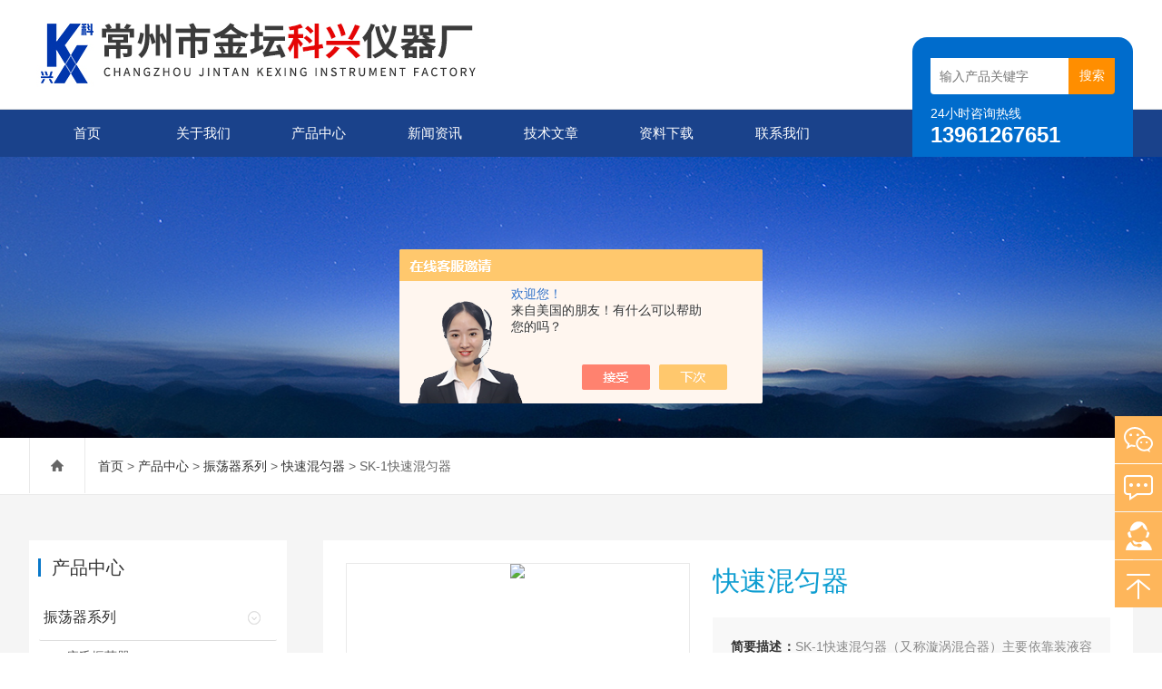

--- FILE ---
content_type: text/html; charset=utf-8
request_url: http://www.jtkxyq.com/Products-12975.html
body_size: 9024
content:
<!DOCTYPE html>
<html lang="zh-CN">
  <head>
    <meta charset="utf-8">
    <meta http-equiv="X-UA-Compatible" content="IE=edge,chrome=1" />
	<meta name="renderer" content="webkit|ie-comp|ie-stand">
    <meta name="viewport" content="width=device-width, initial-scale=1">
    <TITLE>快速混匀器SK-1-常州市金坛科兴仪器厂</TITLE>
<META NAME="Keywords" CONTENT="快速混匀器">
<META NAME="Description" CONTENT="常州市金坛科兴仪器厂所提供的SK-1快速混匀器质量可靠、规格齐全,常州市金坛科兴仪器厂不仅具有专业的技术水平,更有良好的售后服务和优质的解决方案,欢迎您来电咨询此产品具体参数及价格等详细信息！">
<script src="/ajax/common.ashx" type="text/javascript"></script>
<script src="/ajax/NewPersonalStyle.Classes.SendMSG,NewPersonalStyle.ashx" type="text/javascript"></script>
<script src="/js/videoback.js" type="text/javascript"></script>
    <link type="text/css" rel="stylesheet" href="/skins/2434/css/swiper.min.css">
    <link href="/skins/2434/css/style.css" rel="stylesheet">
    <script src="/skins/2434/js/jquery.min.1.7.js"></script>
    <script type="text/javascript" src="/skins/2434/js/setRem.js"></script>
    <script src="/skins/2434/js/swiper.min.js"></script>
  <script type="application/ld+json">
{
"@context": "https://ziyuan.baidu.com/contexts/cambrian.jsonld",
"@id": "http://www.jtkxyq.com/Products-12975.html",
"title": "快速混匀器SK-1",
"pubDate": "2004-10-29T09:35:30",
"upDate": "2025-12-10T14:46:59"
    }</script>
<script type="text/javascript" src="/ajax/common.ashx"></script>
<script src="/ajax/NewPersonalStyle.Classes.SendMSG,NewPersonalStyle.ashx" type="text/javascript"></script>
<script type="text/javascript">
var viewNames = "";
var cookieArr = document.cookie.match(new RegExp("ViewNames" + "=[_0-9]*", "gi"));
if (cookieArr != null && cookieArr.length > 0) {
   var cookieVal = cookieArr[0].split("=");
    if (cookieVal[0] == "ViewNames") {
        viewNames = unescape(cookieVal[1]);
    }
}
if (viewNames == "") {
    var exp = new Date();
    exp.setTime(exp.getTime() + 7 * 24 * 60 * 60 * 1000);
    viewNames = new Date().valueOf() + "_" + Math.round(Math.random() * 1000 + 1000);
    document.cookie = "ViewNames" + "=" + escape(viewNames) + "; expires" + "=" + exp.toGMTString();
}
SendMSG.ToSaveViewLog("12975", "ProductsInfo",viewNames, function() {});
</script>
<script language="javaScript" src="/js/JSChat.js"></script><script language="javaScript">function ChatBoxClickGXH() { DoChatBoxClickGXH('https://chat.chem17.com',5543) }</script><script>!window.jQuery && document.write('<script src="https://public.mtnets.com/Plugins/jQuery/2.2.4/jquery-2.2.4.min.js" integrity="sha384-rY/jv8mMhqDabXSo+UCggqKtdmBfd3qC2/KvyTDNQ6PcUJXaxK1tMepoQda4g5vB" crossorigin="anonymous">'+'</scr'+'ipt>');</script><script type="text/javascript" src="https://chat.chem17.com/chat/KFCenterBox/2434"></script><script type="text/javascript" src="https://chat.chem17.com/chat/KFLeftBox/2434"></script><script>
(function(){
var bp = document.createElement('script');
var curProtocol = window.location.protocol.split(':')[0];
if (curProtocol === 'https') {
bp.src = 'https://zz.bdstatic.com/linksubmit/push.js';
}
else {
bp.src = 'http://push.zhanzhang.baidu.com/push.js';
}
var s = document.getElementsByTagName("script")[0];
s.parentNode.insertBefore(bp, s);
})();
</script>
</head>
  
<body>
<header id="header" class="top">
  <div class="container clear clearfix">
      <div class="logo fl"><a href="/"><img src="/skins/2434/images/logo.jpg" alt="常州市金坛科兴仪器厂"></a></div>
      
      <div class="logo_desc">
      	
        <div class="h_search">
            <form class="form1 clear clearfix" name="form1" method="post" action="/products.html">
                 <input name="keyword" class="form_text1" type="text" value="" placeholder="输入产品关键字" maxlength="50" autocomplete="off">
                 <input class="form_button1" name="submit" type="submit" value="搜索">
            </form>
        </div>
        <div class="tel"><p>24小时咨询热线</p><span>13961267651</span></div>
      </div>
  </div>
</header>

<div class="ly_nav">
<div class="container">
    <div class="menu_open">
        <i></i>
        <i></i>
        <i></i>
    </div>
    <div class="nav">
        <ul class="nav_ul clearfix">
            <li class="nav_item active"><a id="navId1" href="/" class="active">首页</a></li>
            <li class="nav_item"><a id="navId2" href="/aboutus.html" rel="nofollow">关于我们</a></li>
            <li class="nav_item"><a id="navId3" href="/products.html" rel="nofollow">产品中心</a><i></i>
              <ul class="nav_item_open">
                  <li class="subopen"><a href="javascript:;">产品中心</a></li>
                   
                  <li class="nav_item2"><a href="/ParentList-5478.html" rel="nofollow">振荡器系列</a></li>
                  
               </ul>
            </li>
            <li class="nav_item"><a id="navId4" href="/news.html" rel="nofollow">新闻资讯</a><!--<i></i>--></li>
            <li class="nav_item"><a id="navId5" href="/article.html" rel="nofollow">技术文章</a></li>
            <li class="nav_item"><a id="navId8" href="/down.html" rel="nofollow">资料下载</a><!--<i></i>--></li>
            <li class="nav_item"><a id="navId6" href="/contact.html" rel="nofollow">联系我们</a><i></i>
            	<ul class="nav_item_open">
                    <li class="subopen"><a href="javascript:;">联系我们</a></li>
                    <li class="nav_item2"><a href="/contact.html" rel="nofollow">联系方式</a></li>
                    <li class="nav_item2"><a href="/order.html" rel="nofollow">在线咨询</a></li>
                </ul>
            </li>
        </ul>
    </div>
    <div class="hcover"></div>
    </div>
</div>

<script type="text/javascript">
	$(function () {
		$(".menu_open").click(function () {
			$(".nav").animate({ 'left': '0' }, 400);
			$(".hcover").animate({ 'right': '0' }, 400);
		});
		$(".hcover").click(function () {
			$(this).animate({ 'right': '-50%' }, 400);
			$(".nav").animate({ 'left': '-50%' }, 400);
			$(".nav_ul").animate({ 'left': '0' }, 400);
			$('.nav_item_open').css('left', '-50%');
		});
		$(".nav_item i").click(function () {
			$(".nav_ul").animate({ 'left': '-100%' }, 400);
			$(this).next('.nav_item_open').css('left', '0');
		});
		$(".subopen").click(function () {
			$(this).parent('.nav_item_open').css('left', '-50%');
			$(".nav_ul").animate({ 'left': '0' }, 400);
		});

	});
</script>

<script src="https://www.chem17.com/mystat.aspx?u=jtkxyq"></script>

<!--banner begin-->
<section class="ny_banner">
    <div class="slideshow" style="background-image: url(/skins/2434/images/ny_banner1.jpg)"></div>
</section>
<!--banner end-->

<!--center begin-->
<section class="ny_wrap_content">

	<div class="ny_nav">
    	<div class="container clear clearfix">
           <div class="bread_nav bread_nav2">
		<i class="iconfont"></i>
		<a href="/">首页</a> > 
		<a href="/products.html">产品中心</a> > 
		<a href="/ParentList-5478.html">振荡器系列</a> &gt; <a href="/SonList-100684.html">快速混匀器</a> > SK-1快速混匀器
            
              
	</div>
        </div>
    </div>
    
	<div class="container clear clearfix">
        <section class="ny_wrap_right">
        
            <div class="mainCon mainCon2">
            	<section class="nyprodetail clear clearfix">
                	
                    <!--pro_detail_main start-->
                    <div class="pro_detail_main"> 
                        <div class="prodetail_img">
                    
                            <div id="preview">
                                
                                <div class="jqzoom" id="spec-n1">
                                     
                                    <div id="ceshi" style="">
                                    <img src="http://img42.chem17.com/2/2008/chem1712975.jpg" jqimg="http://img42.chem17.com/2/2008/chem1712975.jpg" />
                                    </div>
                                   
                                </div>
                                <div id="spec-n5">
                                    <!--<div class="control" id="spec-left">
                                        <img src="/Skins/26020/images/left.jpg" />
                                    </div>-->
                                    <div id="spec-list">
                                        <ul class="list-h"  >
                                        
                                            <li><p><img  onclick="jQuery('.videoItem').hide();mybaidu.window.SetPause();" src="http://img42.chem17.com/2/2008/chem1712975_800_800_5.jpg" alt="" data-zoom-image="http://img42.chem17.com/2/2008/chem1712975_800_800_5.jpg" onload="DrawImage(this,460,300)"></p></li>
                                        
                                        </ul>
                                    </div>
                                    <!--<div class="control" id="spec-right">
                                        <img src="/Skins/26020/images/right.jpg" />
                                    </div>	-->	
                                </div>
                            </div>
                            <script type=text/javascript>
                                $(function(){			
                                   $("#ceshi").jqueryzoom({
                                        xzoom:440,
                                        yzoom:440,
                                        offset:10,
                                        position:"right",
                                        preload:1,
                                        lens:1
                                    });							
                                    /*$("#spec-list").jdMarquee({
                                        deriction:"left",
                                        step:1,
                                        speed:4,
                                        delay:10,
                                        control:true,
                                        _front:"#spec-right",
                                        _back:"#spec-left"
                                    });*/
                                    $("#spec-list li").bind("mouseover",function(){
                                        var src=$(this).children().children('img').attr("src");
                                        $("#ceshi").css("width", "100%");
                                        $("#ceshi").css("height", "100%");
                                        $("#ceshi").css("position", "");
                                        $("#spec-n1 img").eq(0).attr({
                                            src:src.replace("\/n5\/","\/n1\/"),
                                            jqimg:src.replace("\/n5\/","\/n0\/")
                                        });
                                        $("#spec-list li p").each(function(){
                                            $(this).css({
                                                "border":"1px solid #ccc"
                                            });
                                            })
                                        $(this).children('p').css({
                                            "border":"1px solid #0978c9"
                                        });
                                    });	
                                })
                            </script>
                            <script type=text/javascript src="/Skins/2434/js/lib.js"></script>
                            <script type=text/javascript src="/Skins/2434/js/zzsc.js"></script>  
                        </div>
                    
                        
                        <div class="pro_detail_text">
                            <h1>快速混匀器</h1>
                            <div class="jyms"><p><span>简要描述：</span>SK-1快速混匀器（又称漩涡混合器）主要依靠装液容器与旋转盘的平稳接触，使容器内的溶液快速混匀，混匀速度由人为施加的压力大小调节，是生物、遗传、医学、环保、水产、生化实验室、分析室教育科研单位的理想工具。</p></div>
                            <ul>
                                <li><img src="/Skins/2434/images/dot.png" /><span>产品型号：</span>SK-1</li>
                                <li><img src="/Skins/2434/images/dot.png" /><span>厂商性质：</span>生产厂家</li>
                                <li><img src="/Skins/2434/images/dot.png" /><span>更新时间：</span>2025-12-10</li>
                                <li><img src="/Skins/2434/images/dot.png" /><span>访&nbsp;&nbsp;问&nbsp;&nbsp;量：</span>6863</li>
                                
                            </ul>
                            <div class="pro_detail_btn">
                                <a href="#order" class="prodtl_btn1">产品咨询</a><a href="/contact.html" target="_blank" class="prodtl_btn2">联系我们</a>
                            </div>
                        </div>
                        <div class="clear"></div>
                    </div>
                    <!--pro_detail_main end-->
                    
                </section>
                
                <section class="nyprodetail2">
                	<div class="hd">
                    	<span class="on"><em>产品详情</em></span>
                    </div>
                    <div class="bd">
                    	<section class="bd1" id="c_detail_wrap">
                        	<p><strong>SK-1<strong>快速混匀器</strong></strong>，也称旋涡混匀器、旋涡混合器、旋涡混合机，能够实现窗口的溶液快速混匀，混匀速度可调。</p><p>技术参数：</p><div class="tabledivclass" style="width: 99%; float: left;"><table border="1" cellpadding="0" cellspacing="0" width="739" height="72" align="left" style="max-width: 748px;"><colgroup><col width="72" style="width:54.00pt;" span="6"/></colgroup><tbody><tr height="36" style="height:27.00pt;" class="firstRow"><td class="et2" height="27" x:str="" style="border-width: 1px; border-color: rgb(0, 0, 0);" width="117"><span class="font1">型 号</span></td><td class="et2" x:str="" style="border-width: 1px; border-color: rgb(0, 0, 0);" width="117"><span class="font1">振荡幅度 （mm）</span></td><td class="et2" x:str="" style="border-width: 1px; border-color: rgb(0, 0, 0);" width="117"><span class="font1">振荡频率 （rpm）</span></td><td class="et2" x:str="" style="border-width: 1px; border-color: rgb(0, 0, 0);" width="117"><span class="font1">整机功率 （W）</span></td><td class="et2" x:str="" style="border-width: 1px; border-color: rgb(0, 0, 0);" width="117"><span class="font1">工作尺寸 （mm）</span></td><td class="et2" x:str="" style="border-width: 1px; border-color: rgb(0, 0, 0);" width="155"><span class="font1">外形尺寸 （mm）</span></td></tr><tr height="36" style="height:27.00pt;"><td class="et2" height="27" x:str="" style="border-width: 1px; border-color: rgb(0, 0, 0);" width="117"><span class="font1">SK-1</span></td><td class="et2" x:num="5" style="border-width: 1px; border-color: rgb(0, 0, 0);" width="117">5</td><td class="et2" x:str="" style="border-width: 1px; border-color: rgb(0, 0, 0);" width="117"><span class="font1">2000r/min</span></td><td class="et2" x:num="10" style="border-width: 1px; border-color: rgb(0, 0, 0);" width="117">10</td><td class="et2" x:str="" style="border-width: 1px; border-color: rgb(0, 0, 0);" width="117"><span class="font1">￠120</span></td><td class="et2" x:str="" style="border-width: 1px; border-color: rgb(0, 0, 0);" width="155"><span class="font1">220×150×180</span></td></tr></tbody></table></div><p><strong>SK-1<strong>快速混匀器</strong></strong>使用方法：</p><p>1、接通外电源，合上电源开关，指示灯亮，混匀旋转盘处于回旋工作状态。</p><p>2、已装溶液器底部与旋转盘接触，容器内的溶液开始混匀用接触压力的大小调节混匀速度。</p><p>3、混匀完毕，关闭电源开关，切断电源。</p><p>4、清洁旋转盘海绵垫，其上不能留有水滴，溶液及污物残留。</p><p>注意事项：&nbsp;</p><p>1、本机保持干净，严禁撞击，防止意外。</p><p>2、本产品一律享受三包服务，我们的宗旨是用户至上，质量保证，欢迎广大用户提出宝贵的意见。</p>
                        </section>
                        
                       <div id="order"><link rel="stylesheet" type="text/css" href="/css/MessageBoard_style.css">
<script language="javascript" src="/skins/Scripts/order.js?v=20210318" type="text/javascript"></script>
<a name="order" id="order"></a>
<div class="ly_msg" id="ly_msg">
<form method="post" name="form2" id="form2">
	<h3>留言框  </h3>
	<ul>
		<li>
			<h4 class="xh">产品：</h4>
			<div class="msg_ipt1"><input class="textborder" size="30" name="Product" id="Product" value="快速混匀器"  placeholder="请输入产品名称" /></div>
		</li>
		<li>
			<h4>您的单位：</h4>
			<div class="msg_ipt12"><input class="textborder" size="42" name="department" id="department"  placeholder="请输入您的单位名称" /></div>
		</li>
		<li>
			<h4 class="xh">您的姓名：</h4>
			<div class="msg_ipt1"><input class="textborder" size="16" name="yourname" id="yourname"  placeholder="请输入您的姓名"/></div>
		</li>
		<li>
			<h4 class="xh">联系电话：</h4>
			<div class="msg_ipt1"><input class="textborder" size="30" name="phone" id="phone"  placeholder="请输入您的联系电话"/></div>
		</li>
		<li>
			<h4>常用邮箱：</h4>
			<div class="msg_ipt12"><input class="textborder" size="30" name="email" id="email" placeholder="请输入您的常用邮箱"/></div>
		</li>
        <li>
			<h4>省份：</h4>
			<div class="msg_ipt12"><select id="selPvc" class="msg_option">
							<option value="0" selected="selected">请选择您所在的省份</option>
			 <option value="1">安徽</option> <option value="2">北京</option> <option value="3">福建</option> <option value="4">甘肃</option> <option value="5">广东</option> <option value="6">广西</option> <option value="7">贵州</option> <option value="8">海南</option> <option value="9">河北</option> <option value="10">河南</option> <option value="11">黑龙江</option> <option value="12">湖北</option> <option value="13">湖南</option> <option value="14">吉林</option> <option value="15">江苏</option> <option value="16">江西</option> <option value="17">辽宁</option> <option value="18">内蒙古</option> <option value="19">宁夏</option> <option value="20">青海</option> <option value="21">山东</option> <option value="22">山西</option> <option value="23">陕西</option> <option value="24">上海</option> <option value="25">四川</option> <option value="26">天津</option> <option value="27">新疆</option> <option value="28">西藏</option> <option value="29">云南</option> <option value="30">浙江</option> <option value="31">重庆</option> <option value="32">香港</option> <option value="33">澳门</option> <option value="34">中国台湾</option> <option value="35">国外</option>	
                             </select></div>
		</li>
		<li>
			<h4>详细地址：</h4>
			<div class="msg_ipt12"><input class="textborder" size="50" name="addr" id="addr" placeholder="请输入您的详细地址"/></div>
		</li>
		
        <li>
			<h4>补充说明：</h4>
			<div class="msg_ipt12 msg_ipt0"><textarea class="areatext" style="width:100%;" name="message" rows="8" cols="65" id="message"  placeholder="请输入您的任何要求、意见或建议"></textarea></div>
		</li>
		<li>
			<h4 class="xh">验证码：</h4>
			<div class="msg_ipt2">
            	<div class="c_yzm">
                    <input class="textborder" size="4" name="Vnum" id="Vnum"/>
                    <a href="javascript:void(0);" class="yzm_img"><img src="/Image.aspx" title="点击刷新验证码" onclick="this.src='/image.aspx?'+ Math.random();"  width="90" height="34" /></a>
                </div>
                <span>请输入计算结果（填写阿拉伯数字），如：三加四=7</span>
            </div>
		</li>
		<li>
			<h4></h4>
			<div class="msg_btn"><input type="button" onclick="return Validate();" value="提 交" name="ok"  class="msg_btn1"/><input type="reset" value="重 填" name="no" /></div>
		</li>
	</ul>	
    <input name="PvcKey" id="PvcHid" type="hidden" value="" />
</form>
</div>
</div>
                        
                    </div>
                    <div class="news_detail_page">
                    	<ul>
                          <li class="previous classjz">上一篇：<a href="/Products-12974.html">ZW-B青霉素振荡器</a></li>
                          <li class="previous classjz">下一篇：<a href="/Products-12976.html">HJ-S多功能搅拌器</a></li>
                        </ul>
                    </div>
                    
                </section>
                
            </div>
        </section>
        
        <section class="ny_wrap_left">
        	
	<!--产品目录 begin-->
        	<section class="pro_mulu_wrap">
                <div class="c_tlt">产品中心</div>
                <div class="pro_mulu pro_mulu_index">
                    <ul>
    
    <li>
       <p>
           <a href="/ParentList-5478.html">振荡器系列</a>
           <span></span>
       </p>
       <div>

        
           <a href="/SonList-1692649.html">康氏振荡器</a>
        
           <a href="/SonList-1414891.html">大容量振荡器</a>
        
           <a href="/SonList-1173779.html">样品混匀装置</a>
        
           <a href="/SonList-1169333.html">恒温循环水浴</a>
        
           <a href="/SonList-1152572.html">台式恒温振荡器</a>
        
           <a href="/SonList-986941.html">大型双层摇床</a>
        
           <a href="/SonList-141181.html">数显全温振荡器</a>
        
           <a href="/SonList-100686.html">气浴恒温振荡器</a>
        
           <a href="/SonList-100680.html">数显水浴恒温振荡器</a>
        
           <a href="/SonList-946491.html">低温水浴振荡器</a>
        
           <a href="/SonList-100679.html">回旋式振荡器</a>
        
           <a href="/SonList-118602.html">恒温振荡器</a>
        
           <a href="/SonList-108402.html">双层振荡器</a>
        
           <a href="/SonList-100685.html">垂直多用振荡器</a>
        
           <a href="/SonList-100681.html">微量振荡器</a>
        
           <a href="/SonList-100682.html">调速多用振荡器</a>
        
           <a href="/SonList-100683.html">多功能振荡器</a>
        
           <a href="/SonList-100684.html">快速混匀器</a>
        
           <a href="/SonList-930676.html">全温培养摇床</a>
        
      </div>
   </li>
  
  <li class="muluck"><a href="/products.html">查看全部目录</a></li>
  </ul>
  </div>
 </section>
<!--产品目录 end-->

<!--相关文章 begin-->
        	<section class="pro_mulu_wrap">
                <div class="c_tlt">相关文章</div>
                <div class="pro_mulu pro_mulu_index">
                    <ul>
    
    <li>
       <div>
           <a href="/Article-39224.html">款电热恒温培养箱,电热鼓风干燥箱</a>
      </div>
   </li>
   
    <li>
       <div>
           <a href="/Article-3511.html">如何选择合适的有毒有害气体检测仪</a>
      </div>
   </li>
   
    <li>
       <div>
           <a href="/Article-3762526.html">智驭酸碱平衡：多参数PH监测仪的准确护航之旅</a>
      </div>
   </li>
   
    <li>
       <div>
           <a href="/Article-742986.html">酸度计的简单维护</a>
      </div>
   </li>
   
    <li>
       <div>
           <a href="/Article-1734451.html">全温摇床的使用时应注意什么?</a>
      </div>
   </li>
   
    <li>
       <div>
           <a href="/Article-3524.html">湿度测量的基本概念</a>
      </div>
   </li>
   
    <li>
       <div>
           <a href="/Article-1719439.html">全温摇床的应用和特点</a>
      </div>
   </li>
   
    <li>
       <div>
           <a href="/Article-1776157.html">低温离心机的特点有哪些？</a>
      </div>
   </li>
   
    <li>
       <div>
           <a href="/Article-3602589.html">智能生化培养箱在生物科技与医学研究中的应用非常广泛</a>
      </div>
   </li>
   
    <li>
       <div>
           <a href="/Article-1734439.html">全温摇床如何维护保养？</a>
      </div>
   </li>
   
  
  </ul>
  </div>
 </section>
<!--相关文章 end-->

            
           
            
        </section>
        
    </div>
</section>
<!--center end-->

<script type="text/javascript">   

jQuery(document).ready(function(e) {
    jQuery(".bd1 img").each(function(index, element) {
        jQuery(this).attr('style', '');
    });
	jQuery(".bd1 table td").each(function(index, element) {
        jQuery(this).attr('style', '');
    });
});
</script>

<!--foot begin-->
<footer>
	<section class="foot1">
        <div class="container clear clearfix">
        	<!--底部导航 begin-->
            <div class="foot_nav clear clearfix">
            	<dl>
                	<dt><a href="/aboutus.html" rel="nofollow">关于我们</a></dt>
                    <dd><a href="/aboutus.html" rel="nofollow">关于我们</a></dd>
                    <dd><a href="/successcase.html" rel="nofollow">成功案例</a></dd>
                </dl>
                <dl>
                	<dt><a href="/article.html" rel="nofollow">技术文章</a></dt>
                    <dd><a href="/article.html" rel="nofollow">技术文章</a></dd>
                    <dd><a href="/news.html" rel="nofollow">新闻资讯</a></dd>
                    
                </dl>
                <dl>
                	<dt><a href="/products.html" rel="nofollow">产品中心</a></dt>
                    
                     
				
				<dd><a href="/Products-34485526.html">TD5Y原油水分测定加热离心机</a></dd>
                
				<dd><a href="/Products-19420.html">智能生化培养箱</a></dd>
                
				

                   
                    
                </dl>
                
                <dl>
                	<dt><a href="/contact.html" rel="nofollow">联系我们</a></dt>
                    <dd><a href="/contact.html" rel="nofollow">联系方式</a></dd>
                    <dd><a href="/order.html" rel="nofollow">在线咨询</a></dd>
                </dl>
            </div>
            <!--底部导航 end-->
            <div class="foot_lxfs">
            	<div class="tlt">联系我们</div>
                
                <ul class="foot_wx clear clearfix">
                    <li class="qq"><a onclick="ChatBoxClickGXH()" href="#" target="_blank"><i class="iconfont"></i></a></li>
                	<!--<li class="qq"><a href="http://wpa.qq.com/msgrd?v=3&uin=535284705&site=www.jtkxyq.com&menu=yes" target="_blank"><i class="iconfont"></i></a></li>-->
                    <li class="wx"><a><i class="iconfont"></i><div class="wx_code"><span></span><img src="/skins/2434/images/code.jpg"></div></a></li>
                </ul>
            </div> 
        </div>
    </section>
    
    
    
    <section class="foot3">
    	<div class="container">
        	<p>&copy;2026 常州市金坛科兴仪器厂 版权所有 <a href="http://beian.miit.gov.cn/" target="_blank" rel="nofollow"> 备案号：苏ICP备20006721号-1</a>  <a href="/sitemap.xml" target="_blank">站点地图</a> <a href="https://www.chem17.com/login" target="_blank" rel="nofollow">管理登录</a> 技术支持：<A href="https://www.chem17.com" target="_blank" rel="nofollow">化工仪器网</A></p>

        </div>
    </section>
</footer>
<!--foot end-->

<!-- 在线客服 开始 -->
<div class="fn-suspend floatqq_right">
    <div class="suspend-item suspend-item-weixin"><span class="suspend-layer"><img style="width:140px;height:140px;" src="/skins/2434/images/code.jpg"></span></div>
    <div class="suspend-item suspend-item-feedback"><a href="/order.html" class=""></a></div>
    <div class="suspend-item suspend-item-app">
     <a onclick="ChatBoxClickGXH()" href="#" target="_blank" class=""></a>
      <!--<ul class="service-QQ">
       <li><a href="http://wpa.qq.com/msgrd?v=3&uin=535284705&site=www.jtkxyq.com&menu=yes" target="_blank"><img src="/skins/2434/images/qq.png">&nbsp;&nbsp;<font style="color:#F00">在线客服</font></a></li>
      </ul>-->
    </div>
    <div class="suspend-item pftel"><a href="tel:13961267651" class=""><i></i></a></div>
    <div class="suspend-item suspend-item-top offset-top"><i></i></div>
</div>
<script src="/skins/2434/js/all.js"></script>
<script>
$(function () {
	cmstools.setfloatqq('fn-suspend', "right", 'bottom');
})
</script><div style="width:300px;margin:0 auto; padding:20px 0;"> <a target="_blank" href="http://www.beian.gov.cn/portal/registerSystemInfo?recordcode=32048202000080" style="display:inline-block;text-decoration:none;height:20px;line-height:20px;"><img src="http://www.beian.gov.cn/file/ghs.png" style="float:left;"/><p style="float:left;height:20px;line-height:20px;margin: 0px 0px 0px 5px; color:#939393;">苏公网安备32048202000080号</p></a> </div>

 <script type='text/javascript' src='/js/VideoIfrmeReload.js?v=001'></script>
  
</html>

</body>

--- FILE ---
content_type: text/css
request_url: http://www.jtkxyq.com/skins/2434/css/style.css
body_size: 18767
content:
/* CSS Document */
@charset "utf-8";
/* CSS Document */
body, h1, h2, h3, h4, h5, h6, hr, p, blockquote, dl, ul, ol, li, pre, form, fieldset, legend, button, input, textarea{ margin: 0; padding: 0;border:0;}
/*th, td {margin: 0; padding: 0;}*/
html { color: #666; }
html, body { width: 100%; min-width: 320px; }
body, button, input, select, textarea { margin: 0; padding: 0; font-family: "Arial", "微软雅黑", "Microsoft Yahei", "Verdana", "sans-serif"; font-size: 14px; background: #fff }
ul, ol, li, dl, dd, dt { list-style: none; }
em { font-style: normal; }
a { text-decoration: none; outline: none; }
a:hover { text-decoration: underline; }
legend { color: #000; }
fieldset, img { border: 0; }
label, button { cursor: pointer; }
/*解决IE图片缩放失真*/
img { -ms-interpolation-mode: bicubic; }
/*清除浮动*/
.clearfix:after { content: ''; display: block; height: 0; clear: both; }
.clearfix { zoom: 1; }
.clear { clear: both; }
/*连续英文、数字换行*/
.wordwrap { word-break: break-all; word-wrap: break-word; }
/*单行文字超出显示省略号*/
.omg { overflow: hidden; text-overflow: ellipsis; white-space: nowrap; }
img { border: 0; vertical-align: middle; }
a { color: #3a3a3a;text-decoration: none;}
a:hover { text-decoration: none }
.fl { float: left; }
.fr { float: right; }

/* 设置滚动条的样式 */
::-webkit-scrollbar {width:4px;}/* 滚动槽 */
::-webkit-scrollbar-track {background-color:#f0f0f0;border-radius:0px;}/* 滚动条滑块 */
::-webkit-scrollbar-thumb {background-color:#6d6e70;}
::-webkit-scrollbar-thumb:window-inactive {background-color:#3c3c3c;}


.container {width:95%;max-width: 1240px;margin:0 auto}

#header{width:100%;background:#ffffff;border-bottom:1px solid #dedede;}
#header .container{position:relative;}
#header .logo { width:760px;display: inline-block;margin-right:20px; overflow:hidden;}
#header .logo  a{display:block;}
#header .logo img { vertical-align: middle; }
.logo_desc{position:absolute;right:0;bottom:-53px;width:20%;background: #006ccc;padding:20px 20px 10px;box-sizing: border-box; border-radius: 16px 16px 0 0;}
.logo_desc div.tel{display:block;padding-top:10px;}
.logo_desc div.tel p{color: #ffffff;font-size: 14px;}
.logo_desc div.tel span{font-size:24px;font-weight:bold;color:#fff;}
.h_search .form1{max-width:1280px;margin:0 auto;line-height:59px;}
.h_search .form_text1 { float:left; width:75%; height:40px; line-height:28px; text-indent:10px; outline:none;background:#fff;margin:3px 0;font-size:14px;border-radius: 0 0 0 4px;}
.h_search .form_button1{float:left;width:25%; height:40px; background:#ff8e00; border:0; outline:none; color:#FFF; margin:3px 0;cursor:pointer;border-radius:0 0 4px 0;font-size:14px;}
.h_search .form_button1:hover{ background:#feb65b;}
@media (max-width:1240px) {

}
@media (max-width:1199px) {
#header .logo{ width:52%;}
#header .logo img{max-height: 100%;max-width: 100%;}
.logo_desc{width:25%;}
.search-box{ width:27%;}
.search-box .input-search{ width:100%;}
.search-box .input-search input{ width:95%;padding-left:4%;}

}
@media (max-width:992px) {
#header .logo{width:65%;}
.logo_desc div.tel span {font-size: 20px;}
}
@media (max-width:880px) {
#header .logo{ width:80%;display:block;float:none;}
#header .logo  a{height:70px; display: flex;display:-webkit-box;-webkit-box-align:center;}
.logo_desc{display:block;width: 100%;float: none;position:static;background:none;margin-top:0 !important;margin-bottom:10px;padding: 0 0 0;}
.logo_desc div.tel{display:none;}

.h_search{width: 100%;padding:0;}

.h_search .form_text1{width: 70%;height:50px;font-size:14px;background:#f1f1f1;}
.h_search .form_button1{width: 30%;height: 50px;font-size:14px;}	
}
@media (max-width:767px) {
.h_search .form_text1{width: 70%;height:40px;font-size:14px;background:#f1f1f1;}
.h_search .form_button1{width: 30%;height: 40px;font-size:14px;}
}


/*导航*/
.ly_nav { width:100%;margin: 0;background-color: #1a428b}
.nav { height: 52px;width: 75%;}
.nav_item { float: left; position: relative; margin: 0; width:14%;}
.nav_item > a { display: block; width:100%; height: 52px; line-height: 52px; color: #fff; font-size: 15px; text-align: center; -webkit-transition: all .4s; transition: all .4s; }
.nav_item > a:hover {color:#fff;}
.nav_item > a:hover:after{width:50%;}	
.nav_item > a.active:after{width:50%;}
.nav_item > a:hover, .nav_item > a.navon {background:rgba(31,80,159,1);background:-moz-linear-gradient(left,rgba(31,80,159,1) 0%,rgba(43,114,201,1) 100%);background:-webkit-gradient(left top,right top,color-stop(0%,rgba(31,80,159,1)),color-stop(100%,rgba(43,114,201,1)));background:-webkit-linear-gradient(left,rgba(31,80,159,1) 0%,rgba(43,114,201,1) 100%);background:-o-linear-gradient(left,rgba(31,80,159,1) 0%,rgba(43,114,201,1) 100%);background:-ms-linear-gradient(left,rgba(31,80,159,1) 0%,rgba(43,114,201,1) 100%);background:linear-gradient(to right,rgba(31,80,159,1) 0%,rgba(43,114,201,1) 100%);filter:progid:DXImageTransform.Microsoft.gradient( startColorstr='#1f509f',endColorstr='#2b72c9',GradientType=1 );}	
.menu_open { display: none;}
.nav_item_open { width: 100%; height: auto; max-height: 720px; position: absolute; left: 0; top: 100%;z-index: 10; box-shadow: 0 4px 8px 0 rgba(0, 12, 49, 0.1); background: rgba(0,0,0,.5); border-radius: 0; opacity: 0; visibility: hidden; -webkit-transform: translateY(34px); transform: translateY(34px); -webkit-transition: all .4s; transition: all .4s; overflow: hidden; border-top: 4px solid #01557a; margin-top: 0;}
.nav_item:hover .nav_item_open { visibility: visible; opacity: 1; -webkit-transform: translateY(0px); transform: translateY(0px);}
.subopen { display: none; }
.nav_item2 { width: 100%; line-height: 36px; }
.nav_item2 a { display: block; padding: 0 4%;width:100%; box-sizing:border-box;-moz-box-sizing:border-box;-webkit-box-sizing:border-box;color: #fff; font-size: 13px; overflow: hidden; text-overflow: ellipsis; white-space:nowrap;text-align: center; }
.nav_item2:hover a { background-color: #01557a; color: #fff; }
.hcover { display: none;}
@media (max-width:1240px) {

}
@media (max-width:1199px) {

}
@media (max-width:992px) {

}
@media (max-width:880px) {
/**nav**/
.ly_nav{position:static;width:auto;z-index:9999999;}
.menu_open { display: block; float: right; width: 40px; height: 40px; padding: 5px 0; border: 1px solid #eaeaea; position: fixed; top: 18px; right: 3%; box-sizing: border-box; z-index: 999999; cursor: pointer}
.menu_open i { height: 2px; width: 50%; background-color: #006ccc; display: block; margin: 5px auto;}
.menu_open:active { background-color:#7a9bba; border: 1px solid #7a9bba;}
.menu_open:active i { background-color: #fff;}
.nav { width: 50%; height: 100%; position: fixed; top: 0; left: -50%; z-index: 9999999; overflow: hidden; background-color: #006ccc;}
.hcover { display: block; width: 50%; height: 100%; background: rgba(0, 0, 0, .5); position: fixed; right: -50%; top: 0; z-index: 9999999; }
.nav_ul { margin: 0; width: 100%; height: 100%; position: absolute; top: 0; left: 0; overflow-x: hidden; overflow-y: auto; padding-top: 10px; text-align: left; }
.nav_item { float: none; margin: 0; width: 100%; height: 50px; position: relative;}
.nav_item:after { content: ''; display: block; width: 100%; border-bottom: 1px solid rgba(0, 0, 0, .1); }
.nav_item > a { display: block; height:50px;line-height: 30px;box-sizing:border-box;-moz-box-sizing:border-box;-webkit-box-sizing:border-box; margin: 0; font-size: 14px; color: #fff; padding: 10px; white-space: nowrap; text-overflow: ellipsis; overflow: hidden;}
.nav_item > a:active { background-color: #0065a4;}
.nav_item > a:after{display:none;}
.nav_item i { position: absolute; z-index: 2; top: 0; right: 0; width: 100%; height: 100%; display: block;}
/*.nav_item i:before { content: ''; display: block; height: 100%; border-left: 1px solid rgba(0, 0, 0, .1); position: absolute; top: 0; left: 0; }*/
.nav_item i:after { content: ''; display: block; width: 8px; height: 8px; margin-bottom: -4px; border: 1px solid rgba(255, 255, 255, .5); border-top: 0; border-left: 0; position: absolute; bottom: 50%; right: 22px; -webkit-transform: rotate(-45deg); transform: rotate(-45deg); }
.nav_item_open { width: 50%; height: 100%; margin: 0; box-shadow: none; background-color: #006ccc; border-radius: 0; opacity: 1; visibility: visible; -webkit-transform: translateY(0px); transform: translateY(0px); position: fixed; left: -50%; top: 0; border-top:none;}
.subopen { display: block; }
.subopen a { display: block; overflow: hidden; margin: 0; padding: 15px; white-space: nowrap; text-overflow: ellipsis; font-size:14px; color: rgba(255, 255, 255, .5); background: rgba(0, 0, 0, .1); text-indent: 30px; position: relative;  }
.subopen a:before { content: ''; display: block; width: 8px; height: 8px; position: absolute; bottom: 50%; left: 22px; margin-bottom: -4px; -webkit-transform: rotate(-45deg); transform: rotate(-45deg); border: 1px solid rgba(255, 255, 255, .5); border-right: 0; border-bottom: 0; }
.nav_item2 { position: relative; }
.nav_item2 a { width:100%;display: block; line-height: 30px;height:50px;box-sizing:border-box;-moz-box-sizing:border-box;-webkit-box-sizing:border-box; overflow: hidden; margin: 0; padding: 10px; white-space: nowrap; text-overflow: ellipsis; color: #fff; font-size: 14px;}
.nav_item2:after { content: ''; width: 100%; position: absolute; bottom: 0; left: 0; display: block; border-bottom-width: 1px; border-bottom-style: solid; border-bottom: 1px solid rgba(0, 0, 0, .1);}
.nav_item > a:hover, .nav_item > a.navon{background:none;}	
}
@media (max-width:767px) {

}


/**banner**/
.apple-banner { width: 100%; height: 630px; overflow: hidden;}
.apple-banner .swiper-container { width: 100%; height:630px;}
.apple-banner .swiper-button-prev,.apple-banner .swiper-button-next { width: 15%; height: 100%; top:0; background:none;}
.apple-banner .swiper-button-prev { left:0;}
.apple-banner .swiper-button-next { right:0;}
.apple-banner .swiper-button-prev span,.apple-banner .swiper-button-next span { display:block; width: 64px; height: 64px; position: absolute; right: 0; top: 50%; margin-top:-32px; border-radius: 100%; background:url(../images/arrows1.png) no-repeat center center; opacity: 1; -webkit-transition: opacity 0.5s ease; transition: opacity 0.5s ease;}
.apple-banner .swiper-button-next span { background:url(../images/arrows2.png) no-repeat center center; left:0;}
.apple-banner .swiper-button-prev:hover span,.swiper-button-next:hover span{ opacity: 1;}
/*分页器*/
.apple-banner .swiper-pagination{ top:auto; bottom:20px; background:none;}
.apple-banner  .swiper-pagination-bullet { display: inline-block; width: 50px; margin: 0 3px; cursor: pointer; background: none; border-radius:0; opacity: 1;}
.apple-banner  .swiper-pagination-bullet span { width: 50px; height: 3px; display: block; background: rgba(255,255,255,0.8);}
.apple-banner .swiper-pagination-bullet-active span{ background-color: #ff7200;}
.apple-banner .autoplay .swiper-pagination-bullet-active span{ background: rgba(255,255,255,0.8);}
.apple-banner  .swiper-pagination-bullet i{ background-color: #ff7200; height: 3px; transform:scaleX(0); transform-origin: 0; display: block;}
.apple-banner .autoplay .firsrCurrent i{ transition:transform 2.9s linear; transform:scaleX(1);}
.apple-banner .autoplay .current i{ transition:transform 4s linear; transform:scaleX(1);}
.apple-banner  .autoplay .replace span{ background-color:#fff;}

@media screen and (max-width:1400px) {
.apple-banner {height: 530px;}
.apple-banner .swiper-container {height:530px;}
}
@media screen and (max-width:1200px) {
.apple-banner {height: 400px;}
.apple-banner .swiper-container {height:400px;}
}


@media screen and (max-width:1080px) {
.apple-banner { width: 100%; height: 3rem; overflow: hidden;}
.apple-banner .swiper-container { width: 100%; height: 3rem;}
.apple-banner .swiper-button-prev,.apple-banner .swiper-button-next { width: 15%; height: 100%; top:0; background:none;}
.apple-banner .swiper-button-prev { left:0;}	
.apple-banner .swiper-button-next { right:0;}
.apple-banner .swiper-button-prev span,.apple-banner .swiper-button-next span { display:block; width: 0.64rem; height: 0.64rem; position: absolute; left: 3%; top: 50%; margin-top:-0.32rem; border-radius: 100%; background: rgba(51,122,183,1) url(../images/arrows1.png) no-repeat center center; background-size: 0.17rem 0.3rem; opacity: 0; -webkit-transition: opacity 0.5s ease; transition: opacity 0.5s ease;}
.apple-banner .swiper-button-next span { background: rgba(51,122,183,1) url(../images/arrows2.png) no-repeat center center; background-size: 0.17rem 0.3rem; left:auto; right:3%; }
.apple-banner .swiper-button-prev:hover span,.swiper-button-next:hover span{ opacity: 1;}
/*分页器*/
.apple-banner .swiper-pagination{ top:auto; bottom:0.12rem; background:none;}
.apple-banner .swiper-pagination-bullet { display: inline-block; width: 0.5rem; height: 0.02rem; margin: 0 0.03rem; cursor: pointer; background: none; border-radius:0; opacity: 1;}
.apple-banner .swiper-pagination-bullet span { width: 0.5rem; height: 0.02rem; display: block; background: rgba(255,255,255,0.8);}
.apple-banner .swiper-pagination-bullet-active span{ background-color: #ff7200;}
.apple-banner .autoplay .swiper-pagination-bullet-active span{ background: rgba(255,255,255,0.8);}
.apple-banner .swiper-pagination-bullet i{ background-color: #ff7200; height: 0.02rem; transform:scaleX(0); transform-origin: 0; display: block;}
.apple-banner .autoplay .firsrCurrent i{ transition:transform 2.9s linear; transform:scaleX(1);}
.apple-banner .autoplay .current i{ transition:transform 4s linear; transform:scaleX(1);}
.apple-banner .autoplay .replace span{ background-color:#fff;}
}

/*首页标题*/
.h_tlt1{width:100%;}
.h_tlt1 p{font-size: 30px;font-weight: bold;color: #333;margin-bottom: 11px;text-align:center;}
.h_tlt1 p em{font-style:normal;color: #1a428b;font-size: 30px;font-weight: bold;}
.h_tlt1 span{display:block;color: #999999;font-size: 18px;font-weight: normal;text-transform: uppercase;margin: 0 0 10px;text-align:center;}

.h_tlt2{width:100%;}
.h_tlt2 p{font-size: 28px;font-weight: normal;color: #fff;margin-top: 22px;margin-bottom: 11px;text-align:center;}
.h_tlt2 span{display:block;font-size: 16px;color: #fff;margin: 0 0 40px;text-align:center;}

.slog{position:relative;margin-bottom:50px;}
.slog span{display:block;text-align:center;font-size:16px;color:#ffffff;width:25%;height:36px;background:#006ccc;margin:0 auto;line-height:36px;border-radius:40px;font-weight:bold;}
.slog:before{content:'';display:block;width:35%;height:1px;background:#9c9c9c;position:absolute;left:0;top:50%;}
.slog:after{content:'';display:block;width:35%;height:1px;background:#9c9c9c;position:absolute;right:0;top:50%;}

.slog2{position:relative;margin-bottom:50px;}
.slog2 span{display:block;text-align:center;font-size:16px;color:#ffffff;width:15%;height:36px;background:#006ccc;margin:0 auto;line-height:36px;border-radius:40px;font-weight:bold;}
.slog2:before{content:'';display:block;width:40%;height:1px;background:#e2e2e2;position:absolute;left:0;top:50%;}
.slog2:after{content:'';display:block;width:40%;height:1px;background:#e2e2e2;position:absolute;right:0;top:50%;}


/*首页产品目录*/
.h_tjpro{width:100%;margin:0 auto;padding:60px 0 60px;background:#f5f5f5 url(../images/bg1.jpg) top center no-repeat;}
.h_tjpro .slideGroup5{ width:100%; text-align:left;  }
.h_tjpro .slideGroup5 .slideBox{width:100%;height:100%; overflow:hidden; zoom:1; padding:0; position:relative;   }
.h_tjpro .slideGroup5 .sPrev,.slideGroup .sNext{display:none; position:absolute; left:0; top:50%;margin-top:-64px;width:30px; height:94px; border:1px solid #ddd;/* background:url(../images/icoLeft.gif) center center no-repeat #f4f4f4;*/ }
.h_tjpro .slideGroup5 .sNext{ left:auto; right:0; /*background:url(../images/icoRight.gif) center center no-repeat #f4f4f4; */ }
.h_tjpro .slideGroup5 .sPrev:hover,.slideGroup .sNext:hover{ border-color:#f60;  }
.h_tjpro .slideGroup5 .parBd ul{zoom:1;display: flex;-webkit-transition-property: -webkit-transform;transition-property: -webkit-transform;-o-transition-property: transform;transition-property: transform;transition-property: transform,-webkit-transform;-webkit-box-sizing: content-box;box-sizing: content-box;}
.h_tjpro .slideGroup5 .parBd ul li{ margin:0 10px 0 0;float:left;_display:inline; overflow:hidden; text-align:center;background:#fff;padding: 20px 0;  }
.h_tjpro .slideGroup5 .parBd ul li .pic{display:block;position:relative;transition:.3s;-moz-transition:.3s;-ms-transition:.3s;-o-transition:.3s;-webkit-transition:.3s;width:95px;height:95px;margin:0 auto;overflow:hidden;text-align:center}
.h_tjpro .slideGroup5 .parBd ul li .pic .iblock {display:inline-block;height:100%;width:0;vertical-align:middle;}
.h_tjpro .slideGroup5 .parBd ul li .pic img{max-width:100%; max-height:100%;vertical-align:middle;transition: transform .6s;}
.h_tjpro .slideGroup5 .parBd ul li .pic2{display:none;}
.h_tjpro .slideGroup5 .parBd ul li:hover .pic1{display:none;}
.h_tjpro .slideGroup5 .parBd ul li:hover .pic2{display:block;}
.h_tjpro .slideGroup5 .parBd ul li .title{ line-height:34px;padding:0 20px;text-overflow: ellipsis; white-space:nowrap;margin-bottom:20px;font-size:15px;position:relative;}
.h_tjpro .slideGroup5 .parBd ul li .title:after{content:'';display:block;width:29px;height:2px;background:#666;position:absolute;left:50%;margin-left:-15px;bottom:-12px;}
.h_tjpro .slideGroup5 .parBd ul li:hover .title{color:#006ccc;}
.h_tjpro .slideGroup5 .parBd ul li:hover .title:after{background:#006ccc;}

.h_tjpro .slideGroup4{ width:100%; text-align:left; margin-top:40px; background:#fff;}
.h_tjpro .slideGroup4 .slideBox{width:100%;height:100%; overflow:hidden; zoom:1; padding:0; position:relative;   }
.h_tjpro .slideGroup4 .sPrev,.slideGroup .sNext{display:none; position:absolute; left:0; top:50%;margin-top:-64px;width:30px; height:94px; border:1px solid #ddd;/* background:url(../images/icoLeft.gif) center center no-repeat #f4f4f4;*/ }
.h_tjpro .slideGroup4 .sNext{ left:auto; right:0; /*background:url(../images/icoRight.gif) center center no-repeat #f4f4f4; */ }
.h_tjpro .slideGroup4 .sPrev:hover,.slideGroup .sNext:hover{ border-color:#f60;  }
.h_tjpro .slideGroup4 .parBd ul{zoom:1;display: flex;-webkit-transition-property: -webkit-transform;transition-property: -webkit-transform;-o-transition-property: transform;transition-property: transform;transition-property: transform,-webkit-transform;-webkit-box-sizing: content-box;box-sizing: content-box; min-height:200px;}
.h_tjpro .slideGroup4 .parBd ul li{ margin:0 0 0 0;float:left;_display:inline; overflow:hidden; text-align:center;background:#fff;padding: 20px 0;position:relative;}
.h_tjpro .slideGroup4 .parBd ul li .pic{display:block;position:relative;transition:.3s;-moz-transition:.3s;-ms-transition:.3s;-o-transition:.3s;-webkit-transition:.3s;width:80%;height:260px;margin:0 auto;overflow:hidden;display:table-cell;text-align:center;vertical-align:middle;}
.h_tjpro .slideGroup4 .parBd ul li:after{content:'';display:block;background:#e1e1e1;width:1px;height:150px;position:absolute;right:0;top:50%;margin-top:-75px;}
.h_tjpro .slideGroup4 .parBd ul li .pic a{ext-align:center;position:static;+position:absolute;top:50%;}
.h_tjpro .slideGroup4 .parBd ul li .pic .iblock {display:inline-block;height:100%;width:0;vertical-align:middle;}
.h_tjpro .slideGroup4 .parBd ul li .pic img{max-width:100%; max-height:100%;vertical-align:middle;position:static;+position:relative;top:-50%;left:-50%; transform .6s;}
.h_tjpro .slideGroup4 .parBd ul li .title{ line-height:34px;padding:0 20px;overflow:hidden;text-overflow: ellipsis; white-space:nowrap;font-size:15px;position:relative;}
.h_tjpro .slideGroup4 .parBd ul li .title a{font-size:15px;color:#555;}
.h_tjpro .slideGroup4 .parBd ul li:hover .title a{color:#006ccc;}
@media (max-width:1199px) {}
@media (max-width:992px) {
.h_tjpro{padding:40px 0 20px;}	
.h_tlt1 p{font-size:30px;font-weight:bold;}
.h_tlt1 span{margin: 0 0 20px;}
.h_tlt2 p{margin-top: 0.1rem;margin-bottom: 0.1rem;font-size:0.4rem;font-weight:bold;}
.h_tlt2 span{margin: 0 0 20px;}
.h_tjpro .slideGroup5 .parBd ul li{padding:0.2rem 0;font-size: 0.2rempx;}
.h_tjpro .slideGroup5 .parBd ul li .title a{font-size:16px;}
.h_tjpro .slideGroup5 .parBd ul li .desc{font-size:12px;padding-top:0;line-height:18px;height:36px;}
.h_tjpro .slideGroup5 .parBd ul li .pic{}

.h_tjpro .slideGroup4 .parBd ul li{padding:0.2rem 0;font-size: 0.2rempx;}
.h_tjpro .slideGroup4 .parBd ul li .title a{font-size:16px;}
.h_tjpro .slideGroup4 .parBd ul li .desc{font-size:12px;padding-top:0;line-height:18px;height:36px;}


.slog span{width:40%;}
.slog:before{width:25%;}
.slog:after{width:25%;}

.slog2 span{width:25%;}
.slog2:before{width:35%;}
.slog2:after{width:35%;}
}
@media (max-width:880px) {.h_tjpro .slideGroup4 .parBd ul li .pic{height:140px;}}
@media (max-width:767px) {
.h_tlt1 p{font-size:20px;}
.h_tlt1 p em{font-size:20px;}
.h_tlt1 span{font-size:14px;}

.slog{margin-bottom: 20px;}
.slog span{width:73%;font-size: 15px;}
.slog:before{width:10%;}
.slog:after{width:10%;}

.slog2{margin-bottom: 20px;}
.slog2 span{width:42%;font-size: 15px;}
.slog2:before{width:25%;}
.slog2:after{width:25%;}
}


/*首页推荐产品*/
.h_tjcp{width:100%;margin:0 auto;padding:0 0 60px;background:#f5f5f5;}


.h_tjcp .slideGroup10{ width:100%; text-align:left; margin:20px 0;}
.h_tjcp .slideGroup10 .slideBox{width:100%;height:100%; overflow:hidden; zoom:1; padding:0; position:relative;   }
.slideBox22{width: 100%;height: 100%;overflow: hidden;zoom: 1;padding: 0;position: relative;}
.h_tjcp .slideGroup10 .sPrev,.slideGroup .sNext{display:none; position:absolute; left:0; top:50%;margin-top:-64px;width:30px; height:94px; border:1px solid #ddd;/* background:url(../images/icoLeft.gif) center center no-repeat #f4f4f4;*/ }
.h_tjcp .slideGroup10 .sNext{ left:auto; right:0; /*background:url(../images/icoRight.gif) center center no-repeat #f4f4f4; */ }
.h_tjcp .slideGroup10 .sPrev:hover,.slideGroup .sNext:hover{ border-color:#f60;  }
.h_tjcp .slideGroup10 .parBd ul{zoom:1;-webkit-transition-property: -webkit-transform;transition-property: -webkit-transform;-o-transition-property: transform;transition-property: transform;transition-property: transform,-webkit-transform;-webkit-box-sizing: content-box;box-sizing: content-box;text-align:center;line-height: 40px;}
.h_tjcp .slideGroup10 .parBd ul li{cursor:pointer;margin:0 0 0 0;display:inline-block;vertical-align:top; overflow:hidden; text-align:center;background:#dfdfdf;padding: 0 0;border-radius:20px;margin-right: 0.6%;width: 12%;}
.h_tjcp .slideGroup10 .parBd ul li .title{ line-height:34px;padding:0 10px; overflow:hidden;text-overflow: ellipsis; white-space:nowrap;font-size:15px;position:relative;}
.h_tjcp .slideGroup10 .parBd ul li .title a{font-size:14px;color:#555;}
.h_tjcp .slideGroup10 .parBd ul li:hover{background:#006ccc;}
.h_tjcp .slideGroup10 .parBd ul li:hover .title a{color:#fff;}
.h_tjcp .slideGroup10 .parBd ul li.on{background:#006ccc;}
.h_tjcp .slideGroup10 .parBd ul li.on a{color:#fff;}


.h_tjcp ul.h_product_bd{padding-top:20px;}
.h_tjcp ul.h_product_bd.on{display:block;}
.h_tjcp ul.h_product_bd li{float:left;width:22%;margin-right:3.5%;margin-bottom:50px;box-shadow: 2px 2px 2px 1px rgba(0,0,0,0.05);}
.h_tjcp ul.h_product_bd li:nth-child(4n) {margin-right: 0px;}
.h_tjcp ul.h_product_bd li .pro_img{background:#fff;padding:10px 10px;}
.h_tjcp ul.h_product_bd li .pro_img a{text-align:center;height:220px;min-height:150px;overflow:hidden;background:#fff;display: flex;justify-content: center;align-items: center;display:-webkit-box;-webkit-box-pack:center;-webkit-box-align:center;}
.h_tjcp ul.h_product_bd li .pro_img a img{vertical-align:middle;max-width:100%;max-height:100%;transition:.3s;-moz-transition:.3s;-ms-transition:.3s;-o-transition:.3s;-webkit-transition:.3s;}
.h_tjcp ul.h_product_bd li .pro_img a .iblock {display:inline-block;height:100%;width:0;vertical-align:middle;display:none;}
.h_tjcp ul.h_product_bd li p{padding:5px 1%;width:98%;background:#ffffff;color:#555;font-size:15px;height:40px;line-height:40px;text-align:center;margin-top:-1px;}
.h_tjcp ul.h_product_bd li p span{display:block;height:40px;line-height:40px;overflow: hidden; text-overflow: ellipsis; white-space:nowrap;}
.h_tjcp ul.h_product_bd li p span a{color:#555;}
.h_tjcp ul.h_product_bd li:hover p a{color:#0978c9;}
.h_tjcp ul.h_product_bd li:hover img{transform:scale(1.1);-moz-transform:scale(1.1);-ms-transform:scale(1.1);-o-transform:scale(1.1);-webkit-transform:scale(1.1);}
.h_tjcp a.more2{display:block;width:145px;color:#fff;font-size:16px;text-align:center;transition:.3s;-moz-transition:.3s;-ms-transition:.3s;-o-transition:.3s;-webkit-transition:.3s;padding:15px 20px;margin:0 auto;background:rgba(31,80,159,1);background:-moz-linear-gradient(left,rgba(31,80,159,1) 0%,rgba(43,114,201,1) 100%);background:-webkit-gradient(left top,right top,color-stop(0%,rgba(31,80,159,1)),color-stop(100%,rgba(43,114,201,1)));background:-webkit-linear-gradient(left,rgba(31,80,159,1) 0%,rgba(43,114,201,1) 100%);background:-o-linear-gradient(left,rgba(31,80,159,1) 0%,rgba(43,114,201,1) 100%);background:-ms-linear-gradient(left,rgba(31,80,159,1) 0%,rgba(43,114,201,1) 100%);background:linear-gradient(to right,rgba(31,80,159,1) 0%,rgba(43,114,201,1) 100%);filter:progid:DXImageTransform.Microsoft.gradient( startColorstr='#1f509f',endColorstr='#2b72c9',GradientType=1 );}
@media (max-width:1199px) {.h_tjcp{padding:20px 0 40px;}}
@media (max-width:992px) {
.h_tjcp ul.h_product_bd li{width:48%;}
.h_tjcp ul.h_product_bd li:nth-child(2n) {margin-right: 0px;}
}
@media (max-width:880px) {}
@media (max-width:767px) {
.h_tjcp ul.h_product_bd{padding-top:10px;}
.h_tjcp ul.h_product_bd li{margin-bottom:20px;}
.h_tjcp a.more2{font-size:16px;padding:10px 10px;text-align:center;}
.h_tjcp .slideGroup10 .parBd ul li{ width:30%;}
}

/*首页在线预约*/
/*.heng_adv{background:url(../images/heng.jpg) center center no-repeat;height:228px;}
.heng_adv .chart{background:#fff;width:280px;padding:28px 60px 20px;float:right;}
.heng_adv .chart .bd{margin-bottom:10px;}
.heng_adv .chart input{outline:none;}
.heng_adv .chart .sr{display:block;width:100%;height:38px;background:#f1f1f1;border:0;line-height:38px;text-indent:10px;font-size:14px;}
.heng_adv .chart .yzm{display:inline-block;vertical-align:top;width:40%;height:38px;background:#f1f1f1;border:0;line-height:38px;text-indent:10px;font-size:14px;margin-right:20px;}
.heng_adv .chart  a{display:inline-block;vertical-align:top;}
.heng_adv .chart .tj{display:block;width:40%;height:38px;background:#005097;color:#fff;text-align:center;border:0;line-height:38px;cursor:pointer; font-size:14px;}
@media (max-width:1199px) {

}
@media (max-width:992px) {
.heng_adv .chart{width: 232px;padding: 28px 35px 20px;}
}
@media (max-width:880px) {

}
@media (max-width:767px) {
.heng_adv{background:#006dcc;}
.heng_adv .chart{float:none;margin:0 auto;}
}*/

.heng_adv {overflow: hidden;width: 100%;}
.heng_adv .slideshow {height:228px;overflow: hidden;background-repeat: no-repeat;background-position: center center;background-size: cover;}
@media (max-width: 1199px) and (min-width: 1001px){.heng_adv .slideshow {height: 228px;}}
@media screen and (max-width: 1000px){.heng_adv .slideshow {height: 130px;}}
@media screen and (max-width: 760px){.heng_adv .slideshow {height: 100px;}}
@media screen and (max-width: 480px){.heng_adv .slideshow {height:66px;}}


/*首页公司简介
.h_about{background:#f5f5f5 url(../images/abbg.jpg) top center no-repeat;padding:60px 0 40px;}
.h_about .about{padding-top:3px;}
.h_about .about .img{float:left;width:50%;}
.h_about .about .img a{display:block;}
.h_about .about .img a img{max-width:100%;} 
.h_about .about .conn{float:right;width:46%;font-size:13px;color:#fff;line-height:26px;padding-top:80px;height: 284px;overflow: hidden;}
@media (max-width:1199px) {

}
@media (max-width:992px) {

}
@media (max-width:880px) {
.h_about {background: #2e57a6 url(../images/abbg.jpg) top center no-repeat;}
.h_about .about .img{width:100%;float:none; display: flex;justify-content: center;align-items: center;display:-webkit-box;-webkit-box-pack:center;-webkit-box-align:center;}
.h_about .about .conn{width:100%;float:none;padding-top: 36px;height: 232px;}
}
@media (max-width:767px) {
.h_about{padding:20px 0;}
}*/
/*首页关于我们*/
.h_about_box { width: 100%; background: url(../images/about_bg.png) no-repeat;  min-height: 300px;  padding: 90px 0;}
.con_syabout {overflow:hidden;}
.about_tlt { font-size: 30px; color: #333;margin-bottom: 15px;}
.about_tlt b span{color: #1a428b; margin-left:15px;}
.con_img_about { float: right; width: 48%;}
.con_img_about img { width: 100%; height: 100%; }
.con_left_about { text-align: left; float: left; width: 48%; }
.con_left_about .desc{ line-height:25px;height: 250px;overflow: hidden;}
.con_left_about p.desc { font-size: 14px; color: #fff; color: #666; padding: 30px 0; line-height: 30px; height: 150px; overflow: hidden; text-indent: 2em; }
.btn-more1 { color: #fff; display: block; width: 152px; text-align: center; height: 45px; line-height: 45px; float: left; margin-top: 36px; background: #1a428b;    font-size: 16px; }
@media screen and (max-width:1199px) and (min-width:1080px) {
}
@media screen and (max-width:1079px) and (min-width:768px) {
	.con_left_about .desc{ height:170px; overflow:hidden;}
	.h_about_box{ padding:80px 2%;box-sizing:border-box;-moz-box-sizing:border-box;-webkit-box-sizing:border-box;}
}
@media screen and (max-width:767px) {
.h_about_box { padding: 40px 0; background: url(../images/about_bg.png) repeat-y;}
.con_img_about { width: 100%; height:auto; }
.con_left_about { width: 100%; }
.con_left_about .desc{ height:120px; overflow:hidden;}
.btn-more1 { float: none; margin: 30px auto; }
.con_img_about img{ width:auto; height:auto; max-width:100%;}
.h_about_box{ padding:50px 2%;box-sizing:border-box;-moz-box-sizing:border-box;-webkit-box-sizing:border-box;}
}

/*首页新闻*/
.h_news{padding:20px 0 60px;}
.h_news .news_bd{width:31.66666666%;float:left;}
.h_news .news_bd .h_news_tlt{line-height: 26px;font-size: 22px;color: #333333;}
.h_news .news_bd2{margin:0 2.5%;}
.h_news .news_bd ul.news_tab_bd {margin-top: 25px;height:447px;}
.h_news .news_bd ul.news_tab_bd li{padding:10px 24px;margin-bottom:20px;position:relative;border: solid 1px #dddddd;transition:0.8s;-webkit-transition:0.8s;-moz-transition:0.8s;-ms-transition:0.8s;-o-transition:0.8s;}
.h_news .news_bd ul.news_tab_bd li .news_time{position:absolute;left:24px;top:10px;width:78px;text-align:center;background:#c1c1c1;padding:10px 0;overflow:hidden;transition:0.4s;-webkit-transition:0.4s;-moz-transition:0.4s;-ms-transition:0.4s;-o-transition:0.4s;}
.h_news .news_bd ul.news_tab_bd li .news_time p{font-size:24px;font-weight:bold;color:#fff;}
.h_news .news_bd ul.news_tab_bd li .news_time span{font-size:14px;color:#fff;}
.h_news .news_bd ul.news_tab_bd li .news_con{padding-left:93px;}
.h_news .news_bd ul.news_tab_bd li .news_con p{font-size:15px;font-weight:bold;color:#555;overflow: hidden; text-overflow: ellipsis; white-space:nowrap;transition:0.4s;-webkit-transition:0.4s;-moz-transition:0.4s;-ms-transition:0.4s;-o-transition:0.4s;}
.h_news .news_bd ul.news_tab_bd li .news_con span{display:block;font-size:14px;color:#999;line-height:22px;padding-top:5px;height:45px;overflow:hidden;transition:0.4s;-webkit-transition:0.4s;-moz-transition:0.4s;-ms-transition:0.4s;-o-transition:0.4s;}
.h_news .news_bd ul.news_tab_bd li:hover{border: solid 1px #214361;}
.h_news .news_bd ul.news_tab_bd li:hover .news_time{background:#006ccc;}
.h_news .news_bd ul.news_tab_bd li:hover .news_con p a{color:#214361}
.h_news .news_bd ul.news_tab_bd li:hover .news_con span{color:#214361}
.h_news .news_bd a.more{width:168px;height:34px;line-height:34px;text-align:center;border:solid 1px #dddddd;margin-top:30px;display:block;font-size:16px;color:#666666;margin:0 auto;transition:0.4s;-webkit-transition:0.4s;-moz-transition:0.4s;-ms-transition:0.4s;-o-transition:0.4s;}
.h_news .news_bd a.more:hover{background:#006ccc;border:solid 1px #006ccc;color:#fff;}


.cinuo_wt {width:100%;height:427px;overflow:hidden;margin-top: 25px;margin-bottom:18px;}
.cinuo_wt .cinuo_wtm {width:100%;height:427px !important;overflow:hidden;}
.cinuo_wt dl {height:40px;overflow:hidden;margin-bottom:20px;border-bottom:1px dashed #dedede;padding-bottom:10px;}
.cinuo_wt dl dt {height:19px;line-height:19px;overflow:hidden;margin-bottom:5px;background:url(../images/h_nsw.gif) no-repeat;padding-left:30px;}
.cinuo_wt dl dt a,.cinuo_wt dl dt a:hover {font-size:15px;color:#333;}
.cinuo_wt dl dt a{width:70%;float:left;overflow: hidden; text-overflow: ellipsis; white-space:nowrap;}
.cinuo_wt dl dt span{width:30%;float:right;text-align:right;color:#666;}
.cinuo_wt dl dd {height:42px;line-height:21px;padding-left:30px; background:url(../images/h_nsw2.gif) no-repeat;font-size:12px;color:#727070;overflow:hidden;}
.cinuo_info_r {width:750px;overflow:hidden;}
.fl {float:left;}
.cinuo_info_r .inf_t {margin:0px;}
.inf2_c {clear:both;padding-top:20px;}
.inf2_c dl {width:100%;height:112px;padding:0px;overflow:hidden;}
.inf2_c dt {float:left;width:160px;height:100px;}
.inf2_c dt a{display:block;width:160px;height:100px; background:#f1f1f1;overflow:hidden; display: flex;justify-content: center;align-items: center;display:-webkit-box;-webkit-box-pack:center;-webkit-box-align:center;}
.inf2_c dt img {display:block;max-width:160px;max-height:100px;overflow:hidden;}
.inf2_c dl dd {width:565px;overflow:hidden;float:right;}
.inf2_c dl dd .desc{font-size:12px;color:#999;line-height:20px;heigth:40px;overflow:hidden;margin-bottom:5px;}
.inf2_c dl dd h4 {font-weight:100;line-height:32px;height:32px;font-size:14px;font-family:"Microsoft YaHei";margin-top:0;margin-bottom:0;overflow: hidden; text-overflow: ellipsis; white-space:nowrap;}
.inf2_c dl dd h4 a {color:#000;display:block;width:384px;float:left;overflow: hidden; text-overflow: ellipsis; white-space:nowrap;}
.inf2_c dl dd h4 span{font-size:14px;color:#999999;float:right;display:block;}
.inf2_c dl p {line-height:22px;color:#333;height:45px;overflow:hidden;}
.inf2_c dl p a {color:#00a0be;font-size:12px;text-transform:uppercase;}
.inf2_c ul {width:100%;overflow:hidden;clear:both;margin-top:10px;}
.inf2_c ul li {overflow:hidden;float:left;display:inline;margin:0px 0px 0px 0;width:335px;overflow:hidden;line-height:40px;height:40px;padding:0 20px 0 20px;background:url(../images/inf_ic.gif) no-repeat left center;}
.inf2_c ul li a {color:#333;font-size:14px;float:left;width:235px;overflow: hidden; text-overflow: ellipsis; white-space:nowrap;}
.inf2_c ul li span{color:#999;font-size:14px;float:right;}
.inf2_c ul li a:hover{color:#009fa7;}

@media (max-width:1199px) {

}
@media (max-width:992px) {

}
@media (max-width:880px) {
.h_news{padding: 40px 0 40px;}
.h_news .news_bd{width:100%;margin-bottom:15px;}
}
@media (max-width:767px) {

}


/*底部*/
.foot1{width:100%;margin:0 auto;padding:40px 0 40px;background: #1a386e no-repeat center;}
.foot1 .foot_nav{width:65%;float:left;}
.foot1 .foot_nav dl{float:left;width:22%;padding-right:3%;max-height: 120px;overflow: hidden;}
.foot1 .foot_nav dl dt{padding:0;margin:0;}
.foot1 .foot_nav dl dd{padding:0;margin:0;}
.foot1 .foot_nav dl dt a{display:block;color: #e8e8e8;font-size:16px;margin-bottom: 4px;height:38px;line-height:38px;overflow: hidden; text-overflow: ellipsis; white-space:nowrap;}
.foot1 .foot_nav dl dd a{display:block;color: #e2e2e2;font-size:14px;height:38px;line-height:38px;overflow: hidden; text-overflow: ellipsis; white-space:nowrap;}
.foot1 .foot_nav dl a:hover{color:#fff;}
.foot1 .foot_lxfs{width:22%;float:right;}
.foot1 .foot_lxfs .tlt{font-size: 18px;font-weight: normal;color: #fff;line-height: 28px;margin-bottom: 20px;}
.foot1 .foot_lxfs .tel{padding:5px 0;color: #eee;font-size: 28px;transition: color 0.5s;-moz-transition: color 0.5s;-webkit-transition: color 0.5s;-o-transition: color 0.5s;}
.foot1 .foot_lxfs .tel a{display:block;color: #fff;cursor:default;}
.foot1 .foot_lxfs .desc{color: #e2e2e2;border-top: 1px solid #6f7b92;padding: 10px 0;font-size:15px;line-height: 28px;}
.foot1 .foot_lxfs .foot_wx li{float:left;margin-right:20px;}
.foot1 .foot_lxfs .foot_wx li a{display:block;font-size: 16px;color: #999;width: 35px;height: 35px;border: 1px solid #6f7b92;text-align: center;line-height: 33px;cursor: pointer;border-radius: 50%;transition: .3s; display: flex;justify-content: center;align-items: center;display:-webkit-box;-webkit-box-pack:center;-webkit-box-align:center;}
.foot1 .foot_lxfs .foot_wx li a:hover{color:#fff;border: 1px solid #fff;}
.foot1 .foot_lxfs .foot_wx li.qq a i.iconfont{display:block;width:20px;height:20px;background:url(../images/qq1.png) center center no-repeat;background-size:100% 100%;}
.foot1 .foot_lxfs .foot_wx li.wx a i.iconfont{display:block;width:20px;height:20px;background:url(../images/wx1.png) center center no-repeat;background-size:100% 100%;}
.foot1 .foot_lxfs .foot_wx li.wx a{position:relative;}
.foot1 .foot_lxfs .foot_wx li a .wx_code{display:none;opacity:0;position:absolute;top:-134px;left:50%;margin-left:-60px;background:#fff;width:110px;height:110px;padding:5px;border-radius:4px;border:1px solid #dedede;-webkit-transition:-webkit-transform .15s cubic-bezier(.3,0,0,1.5);-o-transition:-o-transform .15s cubic-bezier(.3,0,0,1.5);transition:transform .15s cubic-bezier(.3,0,0,1.5);-webkit-transform:scale(.8);-ms-transform:scale(.8);-o-transform:scale(.8);transform:scale(.8);}
.foot1 .foot_lxfs .foot_wx li a .wx_code2{display:block;opacity: 1;-webkit-transform: none;-ms-transform: none;-o-transform: none;transform: none;}
.foot1 .foot_lxfs .foot_wx li a .wx_code span{position:absolute;display:block;width:0;height:0;border-color:transparent;border-style:solid;border-width:9px;bottom:-9px;left:50%;margin-left:-9px;border-bottom-width:0;border-top-color:rgba(204,213,219,.85);}
.foot1 .foot_lxfs .foot_wx li a .wx_code span:after {content:'';position: absolute;display: block;width: 0;height: 0;border-color: transparent;border-style: solid;top: -9px;margin-left: -8px;border-bottom-width: 0;border-width: 8px; border-top-color: #fff;}
.foot1 .foot_lxfs .foot_wx li a .wx_code img{max-width:100%;max-height:100%;}

.foot2{width:100%;margin:0 auto;padding:15px 0 15px;background: #052969 no-repeat center;color:#ddd;font-size:14px;text-align:center;line-height: 30px;}
.foot2 a{color:#ddd;}
.foot2 a:hover{color:#fff;}
.foot3{width:100%;margin:0 auto;padding:20px 0 20px;background: #1a386e no-repeat center;color:#e8e8e8;text-align:center;font-size:14px;}
.foot3 a{color:#e8e8e8;}
.foot3 p{padding-bottom:6px;}
@media (max-width:1199px) {
.foot1 .foot_lxfs{width:30%;}
}
@media (max-width:992px) {
.foot1 .container{width:85%;}
.foot1 .foot_nav{float:none;width:100%;}
.foot1 .foot_nav dl{text-align:center;}
.foot1 .foot_lxfs{float:none;width:70%;margin:30px auto 0;text-align:center;}
.foot1 .foot_lxfs .foot_wx{text-align:center;}
.foot1 .foot_lxfs .foot_wx li{float:none;display:inline-block;}
}
@media (max-width:880px) {

}
@media (max-width:767px) {
.foot1 .foot_nav dl{width:47%;}	
}

/*悬浮链接*/
.suspend-item {background: url(../images/toolbar.png) no-repeat #feb65b;  display: block; width: 52px; height: 52px; margin-top: 1px; position: relative; -moz-transition: background-position 1s; -ms-transition: background-position 1s; -o-moz-transition: background-position 1s; -webkit-moz-transition: background-position 1s; -o-transition: background-position 1s; -webkit-transition: background-position 1s; transition: background-position 1s; }
.suspend-item-item {background: url(../images/toolbar_2.png) no-repeat #feb65b;  display: block; width: 52px; height: 52px; margin-top: 1px; position: relative; -moz-transition: background-position 1s; -ms-transition: background-position 1s; -o-moz-transition: background-position 1s; -webkit-moz-transition: background-position 1s; -o-transition: background-position 1s; -webkit-transition: background-position 1s; transition: background-position 1s; }
.service-QQ {box-shadow: 0 0 8px 0 #feb65b;}
.suspend-item-weixin .suspend-layer { height: 140px; background-position: 0 0; overflow: hidden; box-shadow:0 0 5px #feb65b;}
.suspend-item:hover{background-color:#f3941c;}
.suspend-item-item:hover{background-color:#f3941c;}
.fn-suspend { position: fixed; right: 0; bottom: 50px;z-index: 99999; margin-right: 20px\0; }
.suspend-item:hover .suspend-layer { opacity: 1; filter: alpha(opacity=100); transform: scale(1); -webkit-transform: scale(1); -moz-transform: scale(1); -ms-transform: scale(1); -o-transform: scale(1);}
.suspend-item-weixin { background-position: 0 -370px; }
.suspend-item-weixin:hover { background-position: 0 -433px; }
.suspend-item-weixin .suspend-layer img{display: block;}
.suspend-item-feedback { background-position: 0 0; }
.suspend-item-feedback a,.suspend-item-app a{width: 100%;height: 100%;display: block;}
.suspend-item-feedback:hover { background-position: 0 -60px; }
.suspend-item-app { background-position: 0 -122px; }
.suspend-item-app:hover { background-position: 0 -183px; }
.suspend-item-top { background-position: 0 -243px;cursor: pointer; }
.suspend-item-top:hover { background-position: 0 -308px; }
.suspend-layer { position: absolute; right: -173px; bottom: 0px; width: 140px; opacity: 0; filter: alpha(opacity=0);}
.service-QQ {position: absolute; list-style: none; color: #666; width: 173px; bottom: 0px;background-color:#fff;}
.service-QQ li { border-bottom: 1px solid #ddd; padding: 8px 0 8px 15px; font-size:14px;}
.service-QQ a { text-decoration: none; color: #666; }
.service-QQ li:last-child { border-bottom: none; }
.service-QQ li img { vertical-align: middle; }
.fn-suspend.floatqq_left .service-QQ { left:-173px; transition:left 0.3s; opacity:0; filter:alpha(opacity=0);}
.fn-suspend.floatqq_left .show_qq{ opacity:1; left:52px;filter:alpha(opacity=100);}
.fn-suspend.floatqq_right .service-QQ{ left:52px; transition:left 0.3s; opacity:0; filter:alpha(opacity=0);}
.fn-suspend.floatqq_right .show_qq{opacity:1; left:-173px;filter:alpha(opacity=100);}
.fn-suspend.floatqq_left .suspend-item-weixin .suspend-layer{ left:-140px;}
.fn-suspend.floatqq_left .suspend-item-weixin .suspend-layer.show_qq{left:52px; transition:left 0.3s;}
.fn-suspend.floatqq_right .suspend-item-weixin .suspend-layer.show_qq{left:-140px; transition:left 0.3s;}
.fn-suspend.floatqq_left .suspend-layer { left: 52px; -moz-transform-origin: 0 95%; -ms-transform-origin: 0 95%; -o-transform-origin: 0 95%; -webkit-transform-origin: 0 95%; transform-origin: 0 95%; }
@media (min-width:992px) {
	.fn-suspend .pftel{ display:none;}
}
@media (max-width:992px) {
.suspend-item-weixin,.suspend-item-feedback,.suspend-item-app{ display:none;}
.suspend-item{}
.fn-suspend .pftel,.suspend-item:hover{border-radius: 50px; background-image: linear-gradient(to top right, red, yellow);opacity: 0.9;margin-bottom: 15px;}
.fn-suspend .pftel i{background-image: url(../images/suspension-bgxin.png);background-position: 9px 5px;width: 50px;height: 50px;display: block;}
.suspend-item-top{background-image: linear-gradient(to top right, #34ad6a, yellow);}
.offset-top,.offset-top:hover{ border-radius: 50px; background:none;background-image: linear-gradient(to top right, #444645, #9f9f91) !important;}
.offset-top i{background-image: url(../images/suspension-top.png);background-position: 40px 7px;width: 50px;height: 50px;display: block;}
	}
@media (max-width:767px) {/*.fn-suspend{display:none;}*/.fopmes{height:45px;}}


/*==============内页样式开始==========================*/
.ny_banner {overflow: hidden;width: 100%;}
.ny_banner .slideshow {height: 310px;overflow: hidden;background-repeat: no-repeat;background-position: center center;background-size: cover;}
@media (max-width: 1199px) and (min-width: 1001px){.ny_banner .slideshow {height: 320px;}}
@media screen and (max-width: 1000px){.ny_banner .slideshow {height: 280px;}}
@media screen and (max-width: 760px){.ny_banner .slideshow {height: 170px;}}
@media screen and (max-width: 480px){.ny_banner .slideshow {height: 120px;}}


/*立即咨询*/
.h_zixun{width:100%;margin:0 auto;padding:0 0 60px;background: #f5f5f5 no-repeat center;}
.h_zixun .order{background:#ffffff;padding:40px 80px;text-align:center;position:relative;overflow:hidden;margin-top:20px;}
.h_zixun .order .tag{position: absolute;left: 0;top: 0;width:80px;height:80px;}
.h_zixun .order .tag span{position:absolute;top:50%;left:0;margin-top:-20px;transform:rotate(-45deg);-moz-transform:rotate(-45deg);-webkit-transform:rotate(-45deg);-o-transform:rotate(-45deg);-ms-transform:rotate(-45deg);color: #fff;font-size: 18px;line-height: 40px;display: block;}
.h_zixun .order .tag span i{font-style:normal;position:relative;z-index:2;}
.h_zixun .order .tag span:before{width:300px;height:40px;content:'';position:absolute;left:50%;margin-left:-150px;top:0;background:#19488c;z-index:1;}
.h_zixun .order .tlt p{display:block;font-size: 24px;font-weight: normal;text-align:left;padding-bottom:20px;}
.h_zixun .order form{display:inline-block;}
.h_zixun .order form div.form-group{margin-bottom:30px;}
.h_zixun .order form div.form-group div{padding-left:200px;text-align:left;}
.h_zixun .order form label{font-size:16px;float:left;color:#61656a;margin:0;text-align:right;width:185px;margin-right:15px;display:inline-block;line-height:48px;}
.h_zixun .order form input{display:inline-block;border: 1px solid #ccc;padding: 13px 15px;color: #000;width: 360px;height: 48px;-webkit-box-sizing: border-box;-moz-box-sizing: border-box;box-sizing: border-box;outline:none;}
.h_zixun .order form textarea{margin:0;display:inline-block;width: 580px;height:110px;border: 1px solid #ccc;padding: 13px 15px;color: #000;-webkit-box-sizing: border-box;-moz-box-sizing: border-box;box-sizing: border-box;outline:none;}
.h_zixun .order form input::-webkit-input-placeholder{color:#bfbfbf;}
.h_zixun .order form textarea::-webkit-input-placeholder{color:#bfbfbf;}
.h_zixun .order form button{background: #0978c9;color: #fff;border-color: #0978c9;color: #fff;width: 360px;border-radius: 3px;padding-top: 11px;padding-bottom: 11px;padding: 10px 18px;font-size: 18px;line-height: 1.3333333;}
.h_zixun .order form button:hover{opacity: 0.8!important;}
@media (max-width:1199px) {.h_zixun{padding:20px 0 40px;}}
@media (max-width:992px) {
.h_zixun .order form label{width:120px;}
.h_zixun .order form div.form-group div{padding-left:136px;}
.h_zixun .order form textarea{width:418px;}
}
@media (max-width:880px) {

}
@media (max-width:767px) {
.h_zixun .order{padding:40px 20px  20px;}
.h_zixun .order .tlt p{text-align:center;}
.h_zixun .order form{width:100%;}
.h_zixun .order form label{float:none;width:100%;text-align:left;}
.h_zixun .order form label.dd{height:10px;}
.h_zixun .order form div.form-group div{float:none;width:100%;padding-left:0;}
.h_zixun .order form input{width:100%;padding:10px 2%;height:40px;line-height:40px;}
.h_zixun .order form div.form-group{margin-bottom:10px;}
.h_zixun .order form textarea{width:100%;}
.h_zixun .order form button{width:100%;}
}

.ny_wrap_content{width:100%;background:#f5f5f5;padding:0 0 50px;line-height: 28px}
.ny_wrap_content2{background:#fff;padding:30px 0 50px;}
.ny_wrap_content .container{-webkit-box-sizing: border-box;-moz-box-sizing: border-box;box-sizing: border-box;}
.ny_wrap_left{width:25%;float:left;padding:0 20px 0 0;-webkit-box-sizing: border-box;-moz-box-sizing: border-box;box-sizing: border-box;}
.ny_wrap_right{width:75%;float:right;padding:0 0 0 20px;-webkit-box-sizing: border-box;-moz-box-sizing: border-box;box-sizing: border-box;}

.ny_nav{background:#fff;border-bottom: 1px solid #eaeaea;height:62px;margin-bottom:50px;}
.bread_nav{background:#fff;padding: 0 0 0 0;color:#666;font-size:14px;float:left;width:100%;height:62px;line-height:62px;overflow: hidden; text-overflow: ellipsis; white-space:nowrap;}
.bread_nav2{float:none;width:100%;}
.bread_nav .iconfont{font-size:22px;background:url(../images/InpageAddress_icon01.png) center center no-repeat;display:inline-block;vertical-align:top; width:60px;height:61px;border-left: 1px solid #eaeaea;border-right: 1px solid #eaeaea;margin-right:10px;}
.bread_nav a{color:#333;}
.ny_nav .tab1{float:right;width:45%;height:62px;line-height:62px;text-align:right;}
.ny_nav .tab1 a{display:inline-block;vertical-align:top;padding:0 5px;font-weight:bold;}
.ny_nav .tab1 a:hover{color:#006ccc;}

.mainCon{background:#fff;padding:40px;min-height:600px;}
.mainCon table{max-width:100% !important; height:auto !important;}
.mainCon img{max-width:100% !important; height:auto !important;}
.mainCon2{background:#f5f5f5;padding:0 0 25px;}

.ny_wrap_right .mainCon .about_tlt{text-align:center;margin-top: 22px;margin-bottom: 20px;padding: 0 15px;font-size: 28px;color:#333;}
.ny_wrap_right .mainCon p{line-height:26px;color:#555;}

/*内页产品展示*/
.pro_mulu_wrap{background:#fff; margin-bottom: 20px;}
.pro_mulu_wrap .c_tlt{height:60px;line-height:60px;text-align:left;font-size:20px;background:#fff;color:#333;padding:0 25px;position:relative;}
.pro_mulu_wrap .c_tlt:before{content:'';display:block;width:3px;height:20px;background:#0978c9;position:absolute;left:10px;top:50%;margin-top:-10px;}
.pro_mulu_wrap .pro_mulu{padding:0 4% 10px;display:block;}
.pro_mulu_wrap .pro_mulu li p{display:block;height:50px;line-height:50px;text-align:left;padding:0 45px 0 5px;background: #fff;color:#333;font-size:14px;overflow: hidden; text-overflow: ellipsis; white-space:nowrap;border-radius:2px;position:relative;border-bottom:1px solid #dedede;}
.pro_mulu_wrap .pro_mulu li p a{color:#333;font-size:16px;}
.pro_mulu_wrap .pro_mulu li p span{display:block;width:50px;height:50px;background:url(../images/pro_fl_icon2.png) center center no-repeat;position:absolute;right:0;top:0;}
.pro_mulu_wrap .pro_mulu li div{padding:0 10px;}
.pro_mulu_wrap .pro_mulu li .xiangtiao{ display:none;}
.pro_mulu_wrap .pro_mulu li:first-child div{display:block;}
.pro_mulu_wrap .pro_mulu li div a{display:block;height:45px;line-height:45px;text-align:left;font-size:14px;margin-bottom:5px;overflow: hidden; text-overflow: ellipsis; white-space:nowrap;background:#ffffff;color:#555;height:35px;line-height:35px;border-bottom: 1px dashed #c7c7c7;background:url(../images/pro_icon.jpg) left center no-repeat;text-indent:20px;}
.pro_mulu_wrap .pro_mulu li.on p a{color:#e9852f;}
.pro_mulu_wrap .pro_mulu li>p:hover a{color:#e9852f;}
.pro_mulu_wrap .pro_mulu li div a:hover{color:#e9852f;}

@media (max-width:1199px) {  }
@media (max-width:992px) {
.ny_wrap_left{float:none;width:100%;margin-top:20px;}
.ny_wrap_right{float:none;width:100%;padding:0;}
.mainCon{min-height:auto;padding:0;}
}
@media (max-width:880px) {
.ny_nav{background:none;border-bottom:0;height:auto;margin-bottom:20px;}	
.bread_nav{float:none;background:#fff;width:100%;}
.ny_nav .tab1{width:94%;float:none;margin-top:10px;background:#fff;text-align:left;padding:0 3%;}
}
@media (max-width:767px) {
.ny_wrap_content{padding:30px 0;}
.ny_wrap_right{padding:0 10px;}
.ny_wrap_left{padding:0 10px;}
.mainCon{padding:15px;}
.mainCon2{padding:15px 0;}
.ny_wrap_right .mainCon .about_tlt{font-size:18px;margin-top: 8px;}
.pro_mulu_wrap .c_tlt{text-align:left;background:#fff url(../images/pro_fl_icon2.png) 95% center no-repeat;height:45px;line-height:45px;font-size:16px;}
/*.pro_mulu_wrap .pro_mulu{display:none;}*/
.pro_mulu_wrap .pro_mulu_index li div{display:none;}
.bread_nav{font-size:12px;height: 45px;line-height: 45px;}
.ny_nav .tab1{height: 45px;line-height: 45px;}
.bread_nav .iconfont{height: 45px;line-height: 45px;}
.ny_nav .tab1 a{padding:0 2px;}

}

/*内页新闻列表和详情页*/
.ny_newslist ul li{border-bottom:1px solid #dedede;padding-bottom:20px;margin-bottom:10px;overflow:hidden;}
.ny_newslist ul li .pic{width:20%;float:left;height:160px;}
.ny_newslist ul li .pic a{display:block;width:100%;height:160px;text-align:center;}
.ny_newslist ul li .pic a img {vertical-align:middle;max-width:100%;max-height:100%;transition: transform .6s;}
.ny_newslist ul li .pic a .iblock {display:inline-block;height:100%;width:0;vertical-align:middle}
.ny_newslist ul li .wz{float:right;width:100%;}
.ny_newslist ul li a.tlt{display:block;font-size:22px;overflow: hidden; text-overflow: ellipsis; white-space:nowrap;color:#333;height:42px;line-height:42px;}
.ny_newslist ul li .others span{display:inline-block;color:#999;font-size:12px;padding:5px 0 10px;margin-right:10px;height:21px;line-height:21px;vertical-align:middle;}
.ny_newslist ul li .others span i{padding-right:5px;color:#555;font-size:20px;vertical-align:top;}
.ny_newslist ul li .others span.time i{font-size:12px;}
.ny_newslist ul li .desc{margin: 0 0 10px 0;height:52px;overflow:hidden;font-size:15px;color:#555;line-height:26px;}
.ny_newslist ul li p.more{text-align:right;float:right;}
.ny_newslist ul li p.more a{color: #0978c9;font-size:16px;display:block;width:36px;height:36px;background:url(../images/list_circle.png) no-repeat left top;overflow:hidden;}
.ny_newslist ul li:hover p.more a{background-position: left bottom;}
.ny_newslist ul li:hover a.tlt{color: #0978c9;}
.ny_newslist ul li:hover  .pic a img{transform: scale(1.1); }


.ny_newsdetail .tlt{text-align:center;font-size:28px;padding:0 15px;font-weight:normal;color:#000;}
.ny_newsdetail .others{text-align:center;padding:10px 0 20px;}
.ny_newsdetail .others span{display:inline-block;color:#999;font-size:14px;padding:5px 0 10px;margin-right:10px;height:21px;line-height:21px;vertical-align:middle;}
.ny_newsdetail .others span i{padding-right:5px;color:#555;font-size:20px;vertical-align:top;}
.ny_newsdetail .others span i.time{font-size:12px;}
.ny_newsdetail .news_con{font-size:16px;color:#555;line-height:26px;}
.news_detail_page{margin-top:20px;margin-bottom:20px;}
.news_detail_page ul li{width: 49%;display: inline-block;}
.news_detail_page ul .classjz{ width:100%; height:40px; margin-bottom:10px;}
.news_detail_page ul li a{padding:10px 20px;color:#76838f;-webkit-transition:all .2s ease;-o-transition:all .2s ease;transition:all .2s ease;border-radius: 1000px; background-color: transparent;border: 1px solid #e4eaec;overflow: hidden; text-overflow: ellipsis; white-space:nowrap;}
.news_detail_page ul li a:hover{border-color: #0978c9;color: #0978c9;}
.news_detail_page ul li.next{text-align:right;}

.down_btn{padding-top:30px;}
.down_btn a{display:block;width:158px;height:40px;line-height:40px;margin-top:20px;border-radius:5px;background:#00adf0;cursor:pointer;color:#fff;text-align:center;font-size:18px;margin:0 auto;}
.down_btn span{text-align:center;padding-top:10px;color: #c4c4c4;font-size: 14px;display:block;margin:0 auto;}

/*分页*/
.page_list{text-align:center;padding-top:20px;padding-bottom:20px;}
.page_list a{display:inline-block;padding:0 10px;background:#ddd;height:30px;line-height:30px;text-align:center;margin-right: 5px;border-radius:2px;}
.page_list a:hover{background:#0978c9;color:#ffffff;}
.page_list a.pnnum1{background:#0978c9;color:#ffffff;}
.page_list input{display:inline-block;padding:0 5px;background:#0978c9;width:40px !important;height:30px !important;line-height:30px;text-align:center;margin:0 5px;color:#fff;cursor:pointer;}
.page_list .p_input{display:inline-block;padding:0 5px;background:#ddd;height:30px;line-height:30px;text-align:center;margin:0 5px;color:#555;cursor:default;}
@media (max-width:1199px) {  }
@media (max-width:992px) {.page_list td span{display:none;}.page_list td #firstpage{display:none;}.page_list td #endpage{display:none;}.page_list a{margin-right:5px;}.page_list{font-size:0;color:#fff;margin-bottom: 0;}.page_list input{display:none !important;}.page_list a{font-size:12px;}}
@media (max-width:880px) { }
@media (max-width:767px) {
.news_detail_page ul li{float:none;width:100%;margin-bottom:20px;text-align:left !important;}	
.news_detail_page ul li a{display:block;width:100%;-webkit-box-sizing:border-box;-moz-box-sizing:border-box;box-sizing:border-box;}
.news_detail_page{margin-top:50px;margin-bottom:0;}
}


/*内页客户现场*/
.ny_caselist ul li{float:left;width:31%;margin-right:3.5%;margin-bottom:50px;}
.ny_caselist ul li:nth-child(3n) {margin-right: 0px;}
.ny_caselist ul li .pro_img{background:#fff;padding:10px 10px;}
.ny_caselist ul li .pro_img a{text-align:center;height:220px;overflow:hidden;background:#fff;display: flex;justify-content: center;align-items: center;display:-webkit-box;-webkit-box-pack:center;-webkit-box-align:center;}
.ny_caselist ul li .pro_img a img{vertical-align:middle;max-width:100%;max-height:100%;transition:.3s;-moz-transition:.3s;-ms-transition:.3s;-o-transition:.3s;-webkit-transition:.3s;}
.ny_caselist ul li .pro_img a .iblock {display:inline-block;height:100%;width:0;vertical-align:middle;display:none;}
.ny_caselist ul li p{padding:5px 1%;width:98%;background:#ffffff;color:#555;font-size:15px;height:40px;line-height:40px;text-align:center;margin-top:-1px;}
.ny_caselist ul li p span{display:block;height:40px;line-height:40px;overflow: hidden; text-overflow: ellipsis; white-space:nowrap;}
.ny_caselist ul li p span a{color:#555;}
.ny_caselist ul li:hover p{background:#0978c9;}
.ny_caselist ul li:hover p a{color:#ffffff;}
.ny_caselist ul li:hover img{transform:scale(1.1);-moz-transform:scale(1.1);-ms-transform:scale(1.1);-o-transform:scale(1.1);-webkit-transform:scale(1.1);}
@media (max-width:1199px) {
	
}
@media (max-width:992px) {	
.ny_caselist ul li{width:48%;}
.ny_caselist ul li:nth-child(2n) {margin-right: 0px;}
.ny_caselist ul li:nth-child(3n) {margin-right:3.5%;}
.ny_caselist ul li:nth-child(6n) {margin-right:0;}
}
@media (max-width:880px) { }
@media (max-width:767px) {
.ny_caselist ul{padding-top:10px;}
.ny_caselist ul li{margin-bottom:20px;}
.ny_caselist a.more2{font-size:16px;padding:10px 10px;text-align:center;}
}

/*内页产品*/
.ny_pro_floor{margin-bottom:30px;}
.ny_pro_floor .hd{height:50px;line-height:50px;border:1px solid #dedede;border-bottom:0;padding:0 10px;}
.ny_pro_floor .hd p{text-decoration: underline;color:#333;font-size:18px;float:left;height:50px;line-height:50px;}
.ny_pro_floor .hd a.tlt{display:block;float:left;font-size:18px;color:#333;height:50px;line-height:50px;padding-left:20px;}
.ny_pro_floor .hd a.tlt:hover{color:#0978c9;}
.ny_pro_floor .hd a.more{display:block;float:right;line-height:50px;width:70px;text-align:center;font-size:16px;}
.ny_pro_floor .hd a.more:hover{color:#0978c9;}
.ny_pro_floor .bd ul{width: 100%;border:1px solid #dedede;display: table;word-spacing:-1em;-webkit-box-sizing: border-box;-moz-box-sizing: border-box;box-sizing: border-box; }
.ny_pro_floor .bd ul li{display: inline-block;*display: inline;width: 20%;height: 310px;vertical-align: top;text-align: center;border-right:1px solid #dedede;border-bottom:1px solid #dedede;-webkit-box-sizing: border-box;-moz-box-sizing: border-box;box-sizing: border-box;}
.ny_pro_floor .bd ul li.first a{display:block;width:100%;height:100%;display: flex;justify-content: center;align-items: center;display:-webkit-box;-webkit-box-pack:center;-webkit-box-align:center;}
.ny_pro_floor .bd ul li.first a img{width:95%;}
.ny_pro_floor .bd ul li a.t_pic{display:block;width:85%;height:100px;margin:0 auto; display: flex;justify-content: center;align-items: center;display:-webkit-box;-webkit-box-pack:center;-webkit-box-align:center;}
.ny_pro_floor .bd ul li a img{max-width:100%;max-height:100%;}
.ny_pro_floor .bd ul li .t_name{display:block;width:90%;line-height:25px;height:40px;padding-top:10px;text-align:center;font-size:16px;font-weight:normal;margin:0 auto;}
.ny_pro_floor .bd ul li .t_name:hover{color:#0978c9;}
.ny_pro_floor .bd ul li .p_name{text-align:left;width:85%;margin:0 auto;padding:10px 0;}
.ny_pro_floor .bd ul li .p_name a{display:block;color: #2277e6;line-height:22px;font-size:13px;overflow: hidden; text-overflow: ellipsis; white-space:nowrap;}
.ny_pro_floor .bd ul li .p_name a:hover{text-decoration: underline;}

.ny_prolist ul li{float:left;width:31%;margin-right:3.5%;margin-bottom:50px;}
.ny_prolist ul li:nth-child(3n) {margin-right: 0px;}
.ny_prolist ul li .pro_img{background:#fff;padding:10px 10px;}
.ny_prolist ul li .pro_img a{text-align:center;height:220px;overflow:hidden;background:#fff;display: flex;justify-content: center;align-items: center;display:-webkit-box;-webkit-box-pack:center;-webkit-box-align:center;}
.ny_prolist ul li .pro_img a img{vertical-align:middle;max-width:100%;max-height:100%;transition:.3s;-moz-transition:.3s;-ms-transition:.3s;-o-transition:.3s;-webkit-transition:.3s;}
.ny_prolist ul li .pro_img a .iblock {display:inline-block;height:100%;width:0;vertical-align:middle;display:none;}
.ny_prolist ul li p{padding:5px 1%;width:98%;background:#ffffff;color:#555;font-size:15px;height:40px;line-height:40px;text-align:center;margin-top:-1px;}
.ny_prolist ul li p span{display:block;height:40px;line-height:40px;overflow: hidden; text-overflow: ellipsis; white-space:nowrap;}
.ny_prolist ul li p span a{color:#555;}
.ny_prolist ul li:hover p a{color:#0978c9;}
.ny_prolist ul li:hover img{transform:scale(1.1);-moz-transform:scale(1.1);-ms-transform:scale(1.1);-o-transform:scale(1.1);-webkit-transform:scale(1.1);}

.ny_xgcp{background:#fff;padding-top:20px;}
.ny_xgcp .c_tlt{height:60px;line-height:60px;text-align:left;font-size:20px;background:#fff;color:#333;padding:0 25px;position:relative;}
.ny_xgcp .c_tlt:before{content:'';display:block;width:3px;height:20px;background:#0978c9;position:absolute;left:10px;top:50%;margin-top:-10px;}
.ny_xgcp ul li{float:left;width:100%;margin-bottom:40px;}
.ny_xgcp ul li .pro_img{background:#fff;padding:10px 10px;}
.ny_xgcp ul li .pro_img a{text-align:center;height:220px;overflow:hidden;background:#fff;display: flex;justify-content: center;align-items: center;display:-webkit-box;-webkit-box-pack:center;-webkit-box-align:center;}
.ny_xgcp ul li .pro_img a img{vertical-align:middle;max-width:100%;max-height:100%;transition:.3s;-moz-transition:.3s;-ms-transition:.3s;-o-transition:.3s;-webkit-transition:.3s;}
.ny_xgcp ul li .pro_img a .iblock {display:inline-block;height:100%;width:0;vertical-align:middle;display:none;}
.ny_xgcp ul li p{padding:5px 1%;width:98%;background:#ffffff;color:#555;font-size:15px;height:40px;line-height:40px;text-align:center;margin-top:-1px;}
.ny_xgcp ul li p span{display:block;height:40px;line-height:40px;overflow: hidden; text-overflow: ellipsis; white-space:nowrap;}
.ny_xgcp ul li p span a{color:#555;}
.ny_xgcp ul li:hover p{background:#0978c9;}
.ny_xgcp ul li:hover p a{color:#ffffff;}
.ny_xgcp ul li:hover img{transform:scale(1.1);-moz-transform:scale(1.1);-ms-transform:scale(1.1);-o-transform:scale(1.1);-webkit-transform:scale(1.1);}


/*联系我们*/
.ly_contact { width:100%; overflow:hidden; margin:40px auto; padding:0;}
.ly_contact .lxfs { width:100%; overflow:hidden; margin:0 auto; padding:0; border-top:1px solid #d9d9d9; border-right:1px solid #d9d9d9; border-bottom:1px solid #d9d9d9; box-sizing:border-box; -webkit-box-sizing:border-box; -ms-box-sizing:border-box; -o-box-sizing:border-box;}
.lxfs ul li { width:33.333333%; height:400px; overflow:hidden; margin:0; padding:0; border-left:1px solid #d9d9d9; float:left; box-sizing:border-box; -webkit-box-sizing:border-box; -ms-box-sizing:border-box; -o-box-sizing:border-box;}
.lx_icon { width:128px; height:128px; overflow:hidden; margin:60px auto; padding:0; background-color:#f8f8f8; border-radius:50%;}
.lxfs ul li h3 { width:100%; height:20px; overflow:hidden; line-height:20px; color:#666; font-size:16px; text-align:center; margin:0 auto 10px; padding:0;}
.lxfs ul li p { width:100%; height:40px; overflow:hidden; line-height:40px; color:#222; font-size:30px; font-family:"Arial"; text-align:center; margin:0 auto; padding:0;}
.lx_ewm { width:100%; height:440px; overflow:hidden; margin:40px auto; padding:0; background:url(../images/bg_weixin.jpg) center center no-repeat; background-size:cover;}
.lx_ewm h3 { width:100%； height:40px; overflow:hidden; line-height:40px; color:#fff; font-size:32px; text-align:center; margin:80px auto 0; padding:0;}
.lx_ewm p { width:100%; height:30px; overflow:hidden; line-height:30px; color:#fff; font-size:16px; text-align:center; margin:0 auto; padding:0;}
.lx_ewm img { display:block; width:160px; height:160px; overflow:hidden; margin:40px auto; padding:0;}
.lx_dz { width:96%; overflow:hidden; margin:0 auto; padding:1%;border:1px solid #d9d9d9;}
.lx_dz .dz_map { width:100%; overflow:hidden;height:350px;margin:0 auto;}

@media (max-width:1199px) {
.ny_pro_floor .bd ul li{width: 25%;height: 320px;}	
}
@media (max-width:992px) {
.ny_pro_floor .bd ul li{width: 33.3%;height: 335px;}	
.ny_prolist ul li{width:48%;}
.ny_prolist ul li:nth-child(2n) {margin-right: 0px;}
.ny_prolist ul li:nth-child(3n) {margin-right:3.5%;}
.ny_prolist ul li:nth-child(6n) {margin-right:0;}

.ny_xgcp ul li{width:48%;}
.ny_xgcp ul li:nth-child(2n) {margin-right: 0px;}
.ny_xgcp ul li:nth-child(3n) {margin-right:3.5%;}
.ny_xgcp ul li:nth-child(6n) {margin-right:0;}
}
@media (max-width:880px) { }
@media (max-width:767px) {
.ny_pro_floor .bd ul li .p_name a{line-height:25px;}
.ny_pro_floor .bd ul li{width: 100%;height: auto;padding:10px 0;}	
.ny_prolist ul{padding-top:10px;}
.ny_prolist ul li{margin-bottom:20px;}
.ny_prolist a.more2{font-size:16px;padding:10px 10px;text-align:center;}

.ny_xgcp ul{padding-top:10px;}
.ny_xgcp ul li{margin-bottom:20px;}
.ny_xgcp a.more2{font-size:16px;padding:10px 10px;text-align:center;}
.nyprodetail2 .bd .bd2 form{width:100%;}
.nyprodetail2 .bd .bd2 form label{float:none;width:100%;text-align:left;}
.nyprodetail2 .bd .bd2 form label.dd{height:10px;}
.nyprodetail2 .bd .bd2 form div.form-group div{float:none;width:100%;padding-left:0;}
.nyprodetail2 .bd .bd2 form input{width:100%;padding:10px 2%;height:40px;line-height:40px;}
.nyprodetail2 .bd .bd2 form div.form-group{margin-bottom:10px;}
.nyprodetail2 .bd .bd2 form textarea{width:100%;}
.nyprodetail2 .bd .bd2 form button{width:100%;}

.nyprodetail .proname{margin: 8px 0;font-size: 22px;}
.nyprodetail .prodesc{font-size:14px;line-height:24px;}

.nyprodetail2{padding-top:10px;}
.nyprodetail2 .bd .bd1{font-size:14px;line-height:26px;}

.nyprodetail .proImg{width:100%;height:360px;}
.nyprodetail  .others{width:100%;margin-top:10px;}
.lxfs ul li{ width:100%; height:250px;}
.lx_icon{margin: 20px auto;}
#container{ max-width:100%; max-height:400px;}
}

/*产品详情页*/
.nyprodetail{background:#fff;padding:25px;}
.nyprodetail .proImg{width:55%;float:left;height:360px;border:1px solid #dedede;}
.nyprodetail .proImg a{display:block;width:100%;height:100%;text-align:center}
.nyprodetail .proImg a img{max-width:100%;max-height:100%;vertical-align:middle}
.nyprodetail .proImg a .iblock {display:inline-block;height:100%;width:0;vertical-align:middle}
.nyprodetail .proname{text-align:center;display:block;margin:22px 0;font-size:28px;font-weight:normal;}
.nyprodetail  .others{width:42%;float:right;overflow:hidden;}
.nyprodetail  .others>div.ee{width:100%;font-size:15px;color:#555;height:45px;line-height:45px;border-bottom:1px dashed #f1f1f1;display: flex;display:-webkit-box;--webkit-box-align:center;}
.nyprodetail  .others>div.ee em{color:#F60;font-style:normal;}
.nyprodetail  .others span{display:block;float:right;width:45%;height:35px;line-height:35px;}
.nyprodetail  .others span em{color:#F60;font-style:normal;}
.nyprodetail  .others .emjiezi{overflow: hidden;text-overflow: ellipsis;display: -webkit-box;-webkit-line-clamp: 8;-webkit-box-orient: vertical;}

.orderPro{display:block;width:130px;height:45px;line-height:45px;text-align:center;color:#fff;font-size:15px;cursor:pointer;margin-top:10px; background:rgba(31,80,159,1);background:-moz-linear-gradient(left,rgba(31,80,159,1) 0%,rgba(43,114,201,1) 100%);background:-webkit-gradient(left top,right top,color-stop(0%,rgba(31,80,159,1)),color-stop(100%,rgba(43,114,201,1)));background:-webkit-linear-gradient(left,rgba(31,80,159,1) 0%,rgba(43,114,201,1) 100%);background:-o-linear-gradient(left,rgba(31,80,159,1) 0%,rgba(43,114,201,1) 100%);background:-ms-linear-gradient(left,rgba(31,80,159,1) 0%,rgba(43,114,201,1) 100%);background:linear-gradient(to right,rgba(31,80,159,1) 0%,rgba(43,114,201,1) 100%);filter:progid:DXImageTransform.Microsoft.gradient( startColorstr='#1f509f',endColorstr='#2b72c9',GradientType=1 );}

.nyprodetail2{margin-top:20px;background:#fff;padding:25px;}
.nyprodetail2 .hd{border-bottom:1px solid #e4eaec;vertical-align:middle;overflow:hidden;}
.nyprodetail2 .hd span{display:block;float:left;font-size:16px;color:#76838f;margin-right:10px;cursor:pointer;}
.nyprodetail2 .hd span em{display:block;padding: 15px 20px;border-bottom:2px solid transparent;}
.nyprodetail2 .hd span:hover em{border-bottom:2px solid #dedede;}
.nyprodetail2 .hd span.on em{border-bottom:2px solid #0978c9;color:#0978c9;}
.nyprodetail2 .bd{padding:30px 0;}
.nyprodetail2 .bd .bd1{line-height:34px;font-size:16px;}
.nyprodetail2 .bd .bd2{display:none;}

.nyprodetail2 .bd .bd2 form{display:inline-block;}
.nyprodetail2 .bd .bd2 form div.form-group{margin-bottom:30px;}
.nyprodetail2 .bd .bd2 form div.form-group div{padding-left:200px;text-align:left;}
.nyprodetail2 .bd .bd2 form label{font-size:16px;float:left;color:#61656a;margin:0;text-align:right;width:185px;margin-right:15px;display:inline-block;line-height:48px;}
.nyprodetail2 .bd .bd2 form input{display:inline-block;border: 1px solid #ccc;padding: 13px 15px;color: #000;width: 360px;height: 48px;-webkit-box-sizing: border-box;-moz-box-sizing: border-box;box-sizing: border-box;outline:none;}
.nyprodetail2 .bd .bd2 form textarea{margin:0;display:inline-block;width: 500px;height:110px;border: 1px solid #ccc;padding: 13px 15px;color: #000;-webkit-box-sizing: border-box;-moz-box-sizing: border-box;box-sizing: border-box;outline:none;}
.nyprodetail2 .bd .bd2 form input::-webkit-input-placeholder{color:#bfbfbf;}
.nyprodetail2 .bd .bd2 form textarea::-webkit-input-placeholder{color:#bfbfbf;}
.nyprodetail2 .bd .bd2 form button{background: #0978c9;color: #fff;border-color: #0978c9;color: #fff;width: 360px;border-radius: 3px;padding-top: 11px;padding-bottom: 11px;padding: 10px 18px;font-size: 18px;line-height: 1.3333333;}
.nyprodetail2 .bd .bd2 form button:hover{opacity: 0.8!important;}

@media (max-width:1199px) {.nyprodetail2 .bd .bd2 form textarea{width:400px;} }
@media (max-width:992px) {
.nyprodetail2 .bd .bd2 form label{width:120px;}
.nyprodetail2 .bd .bd2 form div.form-group div{padding-left:136px;}
.nyprodetail2 .bd .bd2 form textarea{width:418px;}
}

@media (max-width:767px) {
.nyprodetail .proImg{width:100%;height:280px;}
.nyprodetail  .others{width:100%;margin-top:10px;}
#KFRightScreen{display:none !important;}

}


.pro_more { width:200px; height: 40px; overflow: hidden; margin: 40px auto 0; padding: 0;}
.pro_more a { display:block; width:158px; height: 38px; overflow: hidden; line-height: 38px; color: #1a386e; font-size: 14px; text-align: center; border: 1px solid #1a386e;}
.pro_more a:hover { color:#fff; background-color: #1a386e;}

.ly_msg{background-color: #fff;}
.tab_pro_bd{width: 95%;max-width: 1240px;margin: 0 auto;}

.muluck{ line-height: 40px; text-align: center;height: 40px; background-color:#0978c9; margin-top: 10px;}
.muluck a{ color:#fff;}



#new-div{overflow: scroll;width: 100%;}
/*设置滚动条样式*/
#new-div::-webkit-scrollbar {width:4px;}
#new-div::-webkit-scrollbar-track {background-color:#f0f0f0;border-radius:0px;}
#new-div::-webkit-scrollbar-thumb {background-color:#6d6e70;}
#new-div::-webkit-scrollbar-thumb:window-inactive {background-color:#3c3c3c;}

/*详情页内容超出设置*/

@media (min-width:1199px) {
#c_detail_wrap #new-div .zoom-caret{display:none !important;}
}
#c_detail_wrap img,#c_detail_wrap p,#c_detail_wrap span,#c_detail_wrap div,#c_detail_wrap video,#c_detail_wrap embed{height:auto !important;max-width:100% !important;max-height: 100%;box-sizing:border-box;-moz-box-sizing:border-box;-webkit-box-sizing:border-box;white-space:normal;word-break:break-all;word-break: normal;}

#c_detail_wrap #new-div{overflow-x: hidden;overflow-y: hidden;width: 100%;position:relative;}
#c_detail_wrap #new-div .zoom-caret{display:block;position: absolute;top: 10px;right: 5px;font-size: 50px;color: #a7a5a5;z-index: 2;padding: 0;margin: 0;opacity: .3;}
#c_detail_wrap #new-div table{transform-origin: left top;border-collapse: collapse;max-width: none!important;width: auto;}
#c_detail_wrap #new-div table td{padding: 3px;border: 1px solid #ccc;}

#c_detail_wrap #new-div.on{overflow:scroll; width: 100%;}
#c_detail_wrap #new-div.on .zoom-caret{display:none;}

/*设置滚动条样式*/
#c_detail_wrap #new-div::-webkit-scrollbar {height:2px;}/* 滚动槽 */
#c_detail_wrap #new-div::-webkit-scrollbar-track {background-color:#f0f0f0;border-radius:0px;}/* 滚动条滑块 */
#c_detail_wrap #new-div::-webkit-scrollbar-thumb {background-color:#bfbfbf;}
#c_detail_wrap #new-div::-webkit-scrollbar-thumb:window-inactive {background-color:#3c3c3c;}

@media (max-width:880px) {
#c_detail_wrap img,#c_detail_wrap p,#c_detail_wrap span,#c_detail_wrap div,#c_detail_wrap video,#c_detail_wrap embed{width:auto !important;height:auto !important;max-width:100% !important;max-height: 100%;box-sizing:border-box;-moz-box-sizing:border-box;-webkit-box-sizing:border-box;white-space:normal;word-break:break-all;word-break: normal;}
}

/*新列表页样式*/
.pro_list li{width:100%; margin-top:20px; float:left}
.pro_list li:nth-of-type(1){ margin-top:0px;}
.pro_list li:hover{opacity:0.9;}
.pro_list li:hover img{transform:scale(1);transition:all 2s;}
.pro_list li .pro_list_l{ float:left;width:25%;margin: 0 2% 0 0;}
.pro_list li .proimg_bk{height:170px; width:100%;border: #eaeaea 1px solid;overflow:hidden;box-sizing:border-box;-moz-box-sizing:border-box;-webkit-box-sizing:border-box; background-color:#fff;}
.pro_list li .iqpyvwiy{text-align:center;width:100%;display:block; height:170px;}
.pro_list li .iqpyvwiy img{max-height:90%; max-width:90%;vertical-align:middle}
.pro_list li .iqpyvwiy .iblock {display:inline-block;height:100%;width:0;vertical-align:middle}
.pro_list li .pro_list_r{ float:left;width:71%;}
.pro_list li .pro_list_r dt a{ font-size:18px; line-height:31px;width:100%; overflow:hidden; white-space:nowrap;text-overflow:ellipsis;display: block;}
.pro_list li .pro_list_r p{ color:#666; line-height:25px;clear: both;padding: 10px 0px; height:65px;overflow: hidden;text-overflow: ellipsis;display: -webkit-box;-webkit-line-clamp: 3; -webkit-box-orient: vertical;}
.pro_list li .pro_list_r dl dd{border: #888 1px solid; border-radius:5px; float:left; padding:5px 1%; margin:5px 5px 0px 0px; color:#888;}
.pro_list li .pro_list_r dl dd:hover{ background:#0c4ca3; color:#fff;transition: all 0.3s;}
.pro_list li .pro_list_r dl span{float:right; display:block; color:#e51e17;line-height:40px;}
.pro_list li .pro_list_r dl span b{ font-size:24px;}
@media screen and (max-width:1024px){
	.pro_list li .proimg_bk,.pro_list li .iqpyvwiy{ height:198px;}
}
@media screen and (max-width:500px){
	.pro_list li .pro_list_l,.pro_list li .pro_list_r{ width:100%; margin:0 auto; margin-bottom:20px;}
	.pro_list li .pro_list_r dl dd:nth-child(2n){ display:none;}
}


/*留言*/
#order .ly_msg { width: 100%; overflow: hidden; margin: 0 auto; padding: 0;}
#order .ly_msg h3 { width: 100%; height: 40px; overflow: hidden; line-height: 40px; margin: 0 auto; padding: 0; border-bottom: 1px solid #dfdfdf; color: #333; font-size: 14px; font-weight: bold; text-align: center;}
#order .ly_msg ul { width: 95% !important; overflow:hidden; margin: 20px auto 0; padding: 0;/* box-sizing: border-box; -webkit-box-sizing: border-box; -o-box-sizing: border-box; -moz-box-sizing: border-box;*/}
.ly_msg ul{width: 95% !important;}
#order .ly_msg ul li { width: 100%; overflow: hidden; margin: 0 auto 20px; padding: 0;}
#order .ly_msg ul li h4 { width:17%; height: 34px; overflow: hidden; line-height: 34px; margin: 0; padding: 0 20px 0 0; color: #333; font-size: 14px; text-align: right; float: left; box-sizing: border-box; -webkit-box-sizing: border-box; -o-box-sizing: border-box; -moz-box-sizing: border-box;}
#order .ly_msg ul li .msg_ipt1, .ly_msg ul li .msg_tara { width: 83% !important; overflow: hidden; margin: 0; padding-right: 20px; background:url(/images/tb_img.png) top right no-repeat; float: left; box-sizing: border-box; -webkit-box-sizing: border-box; -o-box-sizing: border-box; -moz-box-sizing: border-box;}
#order .ly_msg ul li .msg_ipt1 { height: 34px;}
#order .ly_msg ul li .msg_tara { height: 118px;}
#order .msg_ipt1 input, .msg_tara textarea { display: block; width: 100%; overflow: hidden; margin: 0; padding: 8px 15px; color: #666; font-size: 12px; border: 1px solid #dfdfdf; box-sizing: border-box; -webkit-box-sizing: border-box; -o-box-sizing: border-box; -moz-box-sizing: border-box;}
#order .msg_ipt1 input { height: 34px; line-height: 16px;}
#order .msg_tara textarea { height: 118px; line-height: 20px; resize: none;}
#order .ly_msg ul li .msg_ipt2 { width: 120px; height: 34px; overflow: hidden; margin-right: 10px; padding:0; float: left;}
#order .msg_ipt2 input { display: block; width: 120px; height: 34px; overflow: hidden; line-height: 16px; margin: 0; padding: 8px 15px; color: #666; font-size: 12px; border: 1px solid #dfdfdf; box-sizing: border-box; -webkit-box-sizing: border-box; -o-box-sizing: border-box; -moz-box-sizing: border-box;}
#order .ly_msg ul li a.yzm_img { display: block; width: 90px; height: 34px; overflow: hidden; margin: 0; padding-right: 20px; background:url(/images/tb_img.png) top right no-repeat; float: left;}
#order .ly_msg ul li .msg_btn { width:83%; overflow: hidden; margin: 0; padding: 0; float: left;}
#order .msg_btn input { display: block; width: 100px; height: 34px; overflow: hidden; line-height: 32px; margin: 20px 15px 0 0; padding: 0; background-color: #f0f0f0; color: #333; font-size: 13px; text-align: center; border: 1px solid #ccc; float: left;}
#order .ly_msg ul li .msg_ipt12 {width: 83%; height: 34px; overflow: hidden; margin: 0; padding-right: 20px; float: left; box-sizing: border-box; -webkit-box-sizing: border-box; -o-box-sizing: border-box; -moz-box-sizing: border-box;}
#order .msg_ipt12 input { height: 34px; line-height: 16px; display: block; width: 100%; overflow: hidden; margin: 0; padding: 8px 15px; color: #666; font-size: 12px; border: 1px solid #dfdfdf; box-sizing: border-box; -webkit-box-sizing: border-box; -o-box-sizing: border-box; -moz-box-sizing: border-box;}

#order .ly_msg ul li h4 {width: 10%;height: 45px;font-size:14px;}
#order .ly_msg ul li .msg_ipt1, .ly_msg ul li .msg_tara {width: 90%;}
#order .ly_msg ul li .msg_ipt1, .ly_msg ul li .msg_tara {width: 83% !important;}
#order .ly_msg ul li .msg_ipt1 {height: 47px;}
#order .msg_ipt1 input { height: 45px; line-height: 45px;}
#order .ly_msg ul li .msg_ipt12 {width: 90% !important;height: 45px !important;}
#order .msg_ipt12 input {height:45px;}
#order .ly_msg ul li .msg_ipt1 select{height: 45px !important;}
#order input{border-radius:2px;border:1px solid #fff !important;background:#f1f1f1;}
#order textarea{border-radius:2px;border:1px solid #fff !important;background:#f1f1f1;}
#order select{border-radius:2px;border:none !important;background:#f1f1f1;outline:none;text-indent:10px;}
#order input:focus,#order textarea:focus{border: 1px solid #dedede !important;}
#order  .ly_msg ul li a.yzm_img img{height:100% !important;}
#order .msg_btn input{width:150px;height:45px;line-height:45px;cursor:pointer;}
#order .msg_btn input:first-child{background:#c30d23;color:#fff;}
#order  .msg_ipt2 input {height: 45px;}
#order  .ly_msg ul li .msg_ipt2{height: 45px;}

@media (max-width:767px){
.ly_msg ul li h4{display:none;}
#order .ly_msg ul li div{width:100% !important;}
#order .ly_msg ul li .msg_ipt1, .ly_msg ul li .msg_tara{width:100% !important;}
#order .ly_msg ul li .msg_ipt12{width:100% !important;}
.ly_msg ul li div.msg_ipt2{width:30% !important;}
.ly_msg ul li span{display:none;}
.ly_msg{margin: 0 auto 0 !important;}
#order .msg_btn input{width:49%;margin-right:0;}
#order .msg_btn input:first-child{margin-right:2%;}
}

/**产品详细介绍**/
.tjpro_tit {width:100%; height: 40px; overflow: hidden; line-height: 40px; color: #333; font-size: 24px; margin: 0 auto 10px; padding: 10px 0; border-bottom: 1px solid #eaeaea;}
.ny_main{padding-top:40px;}
.prodetail_con { width:100%; overflow: hidden; margin: 0 auto; padding: 0;}
.prodetail_con .prodetail_tit { width:100%; height: 40px; overflow: hidden; line-height: 40px; color: #333; font-size: 24px; margin: 0 auto 40px; padding: 10px 0; border-bottom: 1px solid #eaeaea;}
.prodetail_con .pro_xxjs { width:100%; overflow: hidden; margin: 40px auto; padding: 0;}
.pro_xxjs b { display:block; width: 100%; overflow: hidden; line-height: 26px; color: #333; font-size: 14px; font-weight: bold; margin: 0 auto; padding: 0;}
.pro_xxjs p, .pro_xxjs div { display:block; width: 100%; overflow: hidden; line-height: 26px; color: #666; font-size: 14px; text-align: justify; text-indent: 2em; margin: 0 auto; padding: 0;}
.pro_xxjs img { display:inline-block; max-width: 100%; margin: 10px auto; padding: 0;}
/**prodetail**/
.pro_detail_main { width:100%; height:auto; margin: 0 auto; padding: 0; position: relative;}
.pro_detail_main .pro_detail_img { width:480px; height: 480px; overflow: hidden; margin: 0; padding: 10px; border: 1px solid #eaeaea; box-sizing: border-box; float: left;}
.pro_detail_img .pro_detail_img_main { width:100%; height: 100%; margin: 0 auto; padding: 0; position: relative;}
.pro_detail_img_main img { display:block; max-width: 100%; max-height: 100%; margin: auto; padding: 0; position: absolute; left: 0; top: 0; right: 0; bottom: 0;}
.pro_detail_main .pro_detail_text { width:48%; min-height:375px; overflow: hidden; margin: 0; padding: 0 0 60px; float: right; position:relative;}
.pro_detail_text h1 { width:100%; overflow: hidden; line-height: 40px; color: #0d9dd1; font-size: 30px; text-align: justify; margin: 0 auto; padding: 0;}
.pro_detail_text .jyms { width:100%; height:140px; overflow:hidden; margin:20px auto; padding:20px; background-color:#f8f8f8; box-sizing: border-box;}
.pro_detail_text .jyms p { width:100%; height:100px; overflow:hidden; line-height:25px; color:#888; font-size:14px; text-align: justify; margin:0 auto; padding:0;}
.pro_detail_text .jyms p span { color:#333; font-weight: bold;}
.pro_detail_text ul { width:100%; margin: 20px auto; padding: 0;}
.pro_detail_text ul li { width:50%; height:30px; overflow: hidden; line-height: 30px; color: #888; font-size: 15px; text-align: justify; white-space:nowrap; text-overflow: ellipsis; margin: 5px auto; padding: 0; float:left;}
.pro_detail_text ul li img { display:block; width:16px; height:16px; overflow:hidden; margin:7px 4px 7px 0; padding:0; float:left;}
.pro_detail_text ul li span { color:#333; font-weight: bold;}
.pro_detail_text .pro_detail_btn { width:100%; height: 52px; overflow: hidden; margin: 0 auto; padding: 0; position:absolute; left:0; bottom:4px;}
.pro_detail_btn a { display:block; width: 48%; height: 52px; overflow: hidden; line-height: 52px; color: #fff; font-size: 18px; text-align: center; margin: 0; padding: 0; float: left;}
.pro_detail_btn a.prodtl_btn1 { float:left; margin: 0 4% 0 0; background-color: #0d9dd1;}
.pro_detail_btn a.prodtl_btn2 { float:left; background-color: #4a4a4a;}
.pro_detail_btn a.prodtl_btn1:hover { background-color: #098cbb;}
.pro_detail_btn a.prodtl_btn2:hover { background-color: #3a3a3a;}

/**产品详情页产品图片切换**/
.prodetail_img { width:48%; height: 440px; margin: 0; padding: 0; box-sizing: border-box; float:left;}
#preview { width:100%; margin:0; text-align:center; position:relative;}
.list-h li { float:left;}
#spec-n5 { width:100%; height:74px; padding-top:10px; overflow:hidden;}
#spec-left { width:16px; height:64px; float:left; cursor:pointer; margin-top:3px;}
#spec-right { width:16px; height:64px; float:left;cursor:pointer; margin-top:3px;}
#spec-list { width:100%; float:left; overflow:hidden; margin:0; display:inline;}
#spec-list ul { }
#spec-list ul li { float:left; display:inline; padding:0; width:18.4%; height:64px; margin:0 2% 0 0;}
#spec-list ul li:last-child { margin:0;}
#spec-list ul li p { width:100%; height:100%; overflow:hidden; margin:0; padding:0; border:1px solid #eaeaea; position:relative; box-sizing: border-box;}
#spec-list ul li:hover p { border:1px solid #0978c9;}
#spec-list ul li img { display:block; max-width:94%; max-height:94%; margin:auto; padding:0; position:absolute; left:0; top:0; right:0; bottom:0;}
/*jqzoom*/
.jqzoom { position:relative; width:100%; height:360px; overflow:hidden; padding:0; border:1px solid #eaeaea; box-sizing: border-box;}
.jqzoom img { display:block; max-width:100%; max-height:100%; margin:auto; padding:0; position:absolute; left:0; top:0; right:0; bottom:0;}
.zoomdiv { z-index:100;position:absolute;top:1px;left:0px; background:url(i/loading.gif) #fff no-repeat center center;border:1px solid #eaeaea;display:none;text-align:center;overflow: hidden; left:104%!important; top:0!important;}
.zoomdiv img.bigimg { max-width:inherit!important;}
.jqZoomPup { width:200px!important; height:200px!important; z-index:10;visibility:hidden;position:absolute;top:0px;left:0px;background:url(../images/mask.png) 0 0 repeat;opacity:0.5;-moz-opacity:0.5;-khtml-opacity:0.5;filter:alpha(Opacity=50);cursor:move;}
#spec-list { position:relative; width:100%; margin:0;}
#spec-list div { width:100%!important; height:70px!important; margin:0;}

#ceshi { display:block; margin:auto!important; left:0; top:0; bottom:0; right:0;}

.prodetail_img a.videoIco { left:20px!important; bottom:20px!important; z-index:99!important;}
.Warning { width:100%!important; height:100%!important;}
@media (max-width:1400px) {
	.pro_detail_main{width:100%; padding:0;}
	.prodetail_img{width:45%; position:inherit;float: left;}
	#preview{width:100%;}
	.jqzoom{width:100%;}
	#spec-n5{width:100%;}
	#spec-list{width:100%;}
	.pro_detail_main .pro_detail_text{width:52%;}
	.pro_detail_text .pro_detail_btn{width:100%;}
	
	.zoomdiv { left:104%!important}
}
@media (max-width:992px) {
	
}
@media (max-width:880px) {
	.pro_detail_main { width:100%; margin: 0 auto; padding:0;}
	.prodetail_img { width:100%;height:auto; position:inherit;}
	#preview { width:100%;}
	.jqzoom{width:100%;height: 285px;}
	.pro_detail_main .pro_detail_text{width:100%;padding-top:2px;height: auto;min-height:260px; padding-bottom:60px;}
	.pro_detail_text h1{font-size:22px; line-height: 32px;}
	.pro_detail_text .jyms{margin: 10px auto;padding: 12px;height:auto;}
	.pro_detail_text ul{overflow:hidden; margin: 10px auto;}
	.pro_detail_text ul li{font-size:14px; margin: 6px auto;}
	.pro_detail_text .pro_detail_btn{width:100%;}
	.pro_detail_text .pro_detail_btn { height:48px;}
	.pro_detail_btn a{height:48px;line-height:48px;width:48%;font-size:16px;}
	.pro_detail_btn a.prodtl_btn1{margin: 0 4% 0 0;}
	#spec-n5{width:100%;}
	#spec-list{width:100%;}
	.zoomdiv,.jqZoomPup{display:none !important;}
	#elevator_item{ display:none!important;}
}
@media (max-width:767px) {
	
}



/* Feedback */
#elevator_item
    {
        width: 130px;
        z-index: 100020;
        position: fixed;
        bottom: 10px;
        display: block;
	left: 0px;
    }
    .elevatorBox
    {
        background-color: #eee;
        -webkit-transition: opacity .4s ease-in-out;
        -moz-transition: opacity .4s ease-in-out;
        -o-transition: opacity .4s ease-in-out;
        -ms-opacity: 1;
        opacity: 1;
    }
    #elevator_item .qr
    {
        display: block;
        width: 130px;
        height: 120px;background-size: 100%;
    }
    #elevator_item b
    {
        display: block;
        text-align: center;
        color: #333;
        font: normal 14px/25px "Microsoft Yahei" , "simhei";
    }
    #elevator_item2
    {
        width: 32px;
        z-index: 100000;
	left: 0px;
    }
    #elevator_item2
    {
        position: fixed;
        bottom: 10px;
        display: block;
    }
    #elevator_item2 a.showRight
    {
        width: 20px;
        height: 95px;
        display: block;
        border: 1px solid #dbdcdc;
        border-left: 0;
        text-align: center;
        padding: 22px 5px 0 5px;
        cursor: pointer;
        font: normal 14px/18px "Microsoft Yahei" , "simhei";
        background: #eeeeee url("/images/mobileShow.png") no-repeat 3px -26px;
    }
    #elevator_item a.showLeft
    {
        width: 22px;
        height: 22px;
        display: block;
        cursor: pointer;
        background: url("/images/mobileShow.png") no-repeat 0 0;
    }
    *html, * html body
    {
        background-attachment: fixed;
    }
    *html #elevator_item
    {
        position: absolute;
        right: expression(eval(document.documentElement.scrollLeft));
        top: expression(eval(document.documentElement.scrollTop+200));
    }

--- FILE ---
content_type: application/javascript
request_url: http://www.jtkxyq.com/skins/2434/js/all.js
body_size: 13705
content:
$(".foot1 .foot_lxfs .foot_wx li.wx a").hover(function(){
	$(this).children('.wx_code').addClass('wx_code2');
},function(){
   $(this).children('.wx_code').removeClass('wx_code2');
});

/*首页产品tab切换*/
$(".h_tjcp .slideGroup10 .parBd ul li").hover(function(){
	var numb=$(this).index();
	$(this).addClass('on').siblings('li').removeClass('on');
	$('.tab_pro_bd').children('ul').removeClass('on');
	$('.tab_pro_bd ul').eq(numb).addClass('on');
},function(){
  
});

$(document).ready(function(){	
	function csh() {
		
		var timer; // 定时器
		var isLoad = true; // 控制变量
		// 判断图片加载状况，加载完成后回调
		isImgLoad(function () {
			//图片加载完成，想做什么就做什么
			var h_tjpro_picH=$('.h_tjpro .slideGroup4 .parBd ul li .pic img').height();
			$('.h_tjpro .slideGroup4 .parBd ul li .pic').height(h_tjpro_picH);	
			
			var h_tjcp_picH=$('.h_tjcp ul li .pro_img a img').height();
			$('.h_tjcp ul li .pro_img a').height(h_tjcp_picH);	
			
			var ny_prolist_picH=$('.ny_prolist ul li .pro_img a img').height();
			$('.ny_prolist ul li .pro_img a').height(ny_prolist_picH);	
			
			var ny_prolist_picH=$('.ny_xgcp ul li .pro_img a img').height();
			$('.ny_xgcp ul li .pro_img a').height(ny_prolist_picH);	
		});
		// 判断图片加载的函数
		function isImgLoad(callback) {
			if ($(".h_tjcp ul li .pro_img a img").height() === 0 || $(".ny_prolist ul li .pro_img a img").height() === 0 || $(".ny_xgcp ul li .pro_img a img").height() === 0 || $('.h_tjpro .slideGroup4 .parBd ul li .pic img').height() ===0) {
				isLoad = false;
			}
			if (isLoad) {// 为true，不为0，加载完毕
				clearTimeout(timer); // 清除定时器
				callback();// 回调函数
			} else {// 为false，没有加载完成，调用定时器递归
				isLoad = true;
				timer = setTimeout(function () {
					isImgLoad(callback); // 递归扫描
				}, 500);
			}
		}
		
		
		
		if ( matchMedia( 'only screen and (min-width:767px)' ).matches ) {
			$("header .navbar_bd").show();
		}else{
			$("header .navbar_bd").hide();	
		}
		
		/*内页产品详情页的产品图片切换*/
		var galleryTop = new Swiper('.pro_qiehuan .gallery-top', {
			nextButton: '.pro_qiehuan  .swiper-button-next',
			prevButton: '.pro_qiehuan  .swiper-button-prev',
			spaceBetween: 0,
		});
		var galleryThumbs = new Swiper('.pro_qiehuan  .gallery-thumbs', {
			spaceBetween: 10,
			centeredSlides: true,
			slidesPerView: 'auto',
			touchRatio: 0.2,
			slideToClickedSlide: true
		});
		galleryTop.params.control = galleryThumbs;
		galleryThumbs.params.control = galleryTop;


	}
	csh();
	$(window).resize(function () {
		csh()
	});
});



/*产品目录*/
$('.pro_mulu_wrap .pro_mulu li p').click(function(){
	  $(this).parents('li').children('div').toggle();
	  $(this).toggleClass('on');
});
$(".pro_mulu_wrap .pro_mulu li p a").click(function(event){
	  event.stopPropagation();
});

/*手机端产品目录展开*/
var menu_tit_flag=0;
$('.pro_mulu_wrap .c_tlt').on('click',function(){
	if ( matchMedia( 'only screen and (max-width:767px)' ).matches ) {
	
		if(menu_tit_flag==0){
			$('.pro_mulu_wrap .pro_mulu').stop(true).slideToggle(300);
			menu_tit_flag=1;
		}else{
			$('.pro_mulu_wrap .pro_mulu').stop(true).slideToggle(300);
			menu_tit_flag=0;
			}
	} 
});


/*产品详情页点击tab切换*/
$(".nyprodetail2 .hd span").on('click',function(){
  var num1=$(this).index();
  $(".nyprodetail2 .bd section").eq(num1).show().siblings('.nyprodetail2 .bd section').hide();
   $(this).addClass('on').siblings('.nyprodetail2 .hd span').removeClass('on');
});

$(".orderPro").on('click',function(){
  var num1=1;
  $(".nyprodetail2 .bd section").eq(num1).show().siblings('.nyprodetail2 .bd section').hide();
   $('.nyprodetail2 .hd span').eq(1).addClass('on').siblings('.nyprodetail2 .hd span').removeClass('on');
});





/*首页滚动 begin*/
/*分多种情况，一个是一行显示3个(.slideGroup)，一个是一行显示4个(.slideGroup4)，一个是一行显示2个(.slideGroup2)*/
$(document).ready(function(){		
	$(window).resize(function () {
		//执行代码块
		MenuHeight2();
		MenuHeight3();
		MenuHeight4();
		MenuHeight5();
		MenuHeight10();
	});
	MenuHeight2();
	MenuHeight3();
	MenuHeight4();
	MenuHeight5();
	MenuHeight10();
	
	function MenuHeight2() {
		var w=$(window).width();	
		var vis=2;
		if(w>=1200){
			vis=2;
		}else if(w<=1199 && w>880) {
			vis=2;
		}else if(w<=880 && w>380) {
			vis=1;
		}else if(w<=380){
			vis=1;
		}
		var pro_bdW=$('.slideGroup2 .parBd').width();
		var pro_LiW=(pro_bdW-36*vis)/vis;
		if(w<=380){
			var pro_LiW=(pro_bdW-18*vis)/vis;
		}
		$('.slideGroup2 .parBd ul li').width(pro_LiW);
		var picH=$('.slideGroup2 .parBd ul li .pic img').outerHeight();
		$('.slideGroup2 .parBd ul li .pic').height(picH);	
		
		var swiper = new Swiper('.slideGroup2 .swiper-container', {
		  slidesPerView: vis,
		  spaceBetween: 30,
		  pagination: {
			el: '.swiper-pagination',
			clickable: true,
		  },
		  autoplay:3000
		});
	}
	
	function MenuHeight3() {
		var w=$(window).width();	
		var vis=3;
		if(w>=1200){
			vis=3;
		}else if(w<=1199 && w>880) {
			vis=3;
		}else if(w<=880 && w>380) {
			vis=2;
		}else if(w<=380){
			vis=1;
		}
		var pro_bdW=$('.slideGroup .parBd').width();
		var pro_LiW=(pro_bdW-36*vis)/vis;
		if(w<=380){
			var pro_LiW=(pro_bdW-18*vis)/vis;
		}
		$('.slideGroup .parBd ul li').width(pro_LiW);
		
		var picH=$('.slideGroup .parBd ul li .pic img').outerHeight();
		$('.slideGroup .parBd ul li .pic').height(picH);
		
		var swiper = new Swiper('.slideGroup .swiper-container', {
		  slidesPerView: vis,
		  spaceBetween: 30,
		  pagination: {
			el: '.swiper-pagination',
			clickable: true,
		  },
		  autoplay:3000
		});
		
	}
	function MenuHeight4() {
		var w=$(window).width();	
		var vis=4;
		if(w>=1200){
			vis=4;
		}else if(w<=1199 && w>880) {
			vis=3;
		}else if(w<=880 && w>380) {
			vis=2;
		}else if(w<=380){
			vis=2;
		}
		var pro_bdW=$('.slideGroup4 .parBd').width();
		var pro_LiW=(pro_bdW-36*vis)/vis;
		if(w<=380){
			var pro_LiW=(pro_bdW-18*vis)/vis;
		}
		$('.slideGroup4 .parBd ul li').width(pro_LiW);
	
		var swiper = new Swiper('.slideGroup4 .swiper-container', {
		  slidesPerView: vis,
		  spaceBetween: 0,
		  pagination: {
			el: '.swiper-pagination',
			clickable: true,
		  },
		  autoplay:3000
		});
	}
	
	function MenuHeight5() {
		var w=$(window).width();	
		var vis=5;
		if(w>=1200){
			vis=5;
		}else if(w<=1199 && w>880) {
			vis=3;
		}else if(w<=880 && w>380) {
			vis=2;
		}else if(w<=380){
			vis=2;
		}
		var numa=$('.slideGroup5 .parBd ul li').length;
		if(numa<=vis){
			$('.slideGroup5').addClass('swiper-no-swiping');
		}else{
			$('.slideGroup5').removeClass('swiper-no-swiping');
			}
		var pro_bdW=$('.slideGroup5 .parBd').width();
		var pro_LiW=(pro_bdW-36*vis)/vis;
		if(w<=380){
			var pro_LiW=(pro_bdW-18*vis)/vis;
		}
		$('.slideGroup5 .parBd ul li').width(pro_LiW);
	
		var swiper = new Swiper('.slideGroup5 .swiper-container', {
		  slidesPerView: vis,
		  spaceBetween: 2,
		  pagination: {
			el: '.swiper-pagination',
			clickable: true,
		  },
		  autoplay:3000
		});
	}
	
	function MenuHeight10() {
		var w=$(window).width();	
		var vis=10;
		if(w>=1200){
			vis=10;
		}else if(w<=1199 && w>880) {
			vis=6;
		}else if(w<=880 && w>380) {
			vis=5;
		}else if(w<=380){
			vis=4;
		}
		var numa=$('.slideGroup10 .parBd ul li').length;
		if(numa<vis){
			$('.slideGroup10 .parBd ul').css('display','block');
			$('.slideGroup10').addClass('swiper-no-swiping');
		}else{
			$('.slideGroup10 .parBd ul').css('display','block');
			$('.slideGroup10').removeClass('swiper-no-swiping');
			}
		var pro_bdW=$('.slideGroup10 .parBd').width();
		var pro_LiW=(pro_bdW-36*vis)/vis;
		if(w<=380){
			var pro_LiW=(pro_bdW-18*vis)/vis;
		}
		$('.slideGroup10 .parBd ul li').width();
	
		var swiper = new Swiper('.slideGroup10 .swiper-container', {
		  slidesPerView: vis,
		  spaceBetween: 15,
		  pagination: {
			el: '.swiper-pagination',
			clickable: true,
		  },
		  autoplay:3000
		});
	}

});
/*首页滚动 end*/



/* -----QQ 侧边悬浮 ---- */
var cmstools={
	get_customers:function(postion){
		var var_i=0;//变量说明
		var ook=function(msg){
			console.log('另外一个'+msg);
		}	
	},
	setbanner:function(id,baneffect){
		var instance=$(id);
		
	},
	setroll:function(id,speed,isroll){
		if(typeof isroll=='undefined'){
			isroll=1;
		}
	},
	setad:function(id,position){
		
	},
	setfloatqq: function (id, position1, position2) {
	    var tNode = $('#' + id + '');
	    var pos = {};
	    pos[position1] = '0';
	    pos[position2] = '50px';
	    
	    if (!tNode.get(0)) {
	        tNode = $('.' + id + '');
	    }
	    tNode.css(pos).addClass("floatqq_"+position1);

	    tNode.find('.offset-top').on('click', function () {
	        $('html,body').animate({ scrollTop: $('body').offset().top }, 1000);
	    });
	},
	
};
 
$(function(){
$('.suspend-item').hover(function(){
	$(this).children().addClass('show_qq');
	},function(){
		$(this).children().removeClass('show_qq');
		});
});
$(function(){
$('.suspend-item-item').hover(function(){
	$(this).children().addClass('show_qq');
	},function(){
		$(this).children().removeClass('show_qq');
		});
});



/*头部点击展开*/

var aaa = document.getElementsByTagName('div');

	for(i=0;i<aaa.length;i++)
	{
		if(aaa[i].id.indexOf('submenu_')>-1)		
		{
			aaa[i].style.display = 'none';
		}
	}	
function showsubmenu(sid)
{
	var aaa = document.getElementsByTagName('div');
	for(i=0;i<aaa.length;i++)
	{		
		if(aaa[i].id=='submenu_'+sid)
		{
		   var bbb = document.getElementById("submenu_" + sid );
	       if(bbb.style.display=='')
		      bbb.style.display='none';
		   else
		      bbb.style.display='';
		}
		else if(aaa[i].id.indexOf('submenu_')>-1)
		{
		    aaa[i].style.display = 'none'
		}
	}	
	;
}

/*详情页表格 开始*/      
$(function() {    
var fuji = $('#c_detail_wrap table').parent();
if(fuji.length>0) {  
	$('#c_detail_wrap table').wrap("<section id='new-div'></section>");
	$('#new-div').prepend("<section class='zoom-caret'>+</section>");
}
      
    var h_table;  
    var flag_table=0;  
      
    function setTable() {  
        var lxl=1;  
          
        $('section#new-div').removeClass('on');  
        $('section#new-div').scrollTop(0,0);  
       $("section#new-div table,section#new-div table td").removeAttr("width");  
        $("section#new-div table,section#new-div table td").removeAttr("height");  
        $("section#new-div table").css('width','initial');  
        $("section#new-div table td").css('width','initial');  
        $("section#new-div table td").css('height','initial');  
  
        $('#c_detail_wrap table').each(function() {  
            if ( matchMedia( 'only screen and (max-width:1199px)' ).matches ) {  
                var zclientWidth=$(document).outerWidth();  
                var ztableWidth=$(this).outerWidth();  
                var zscale=zclientWidth/ztableWidth*0.871546673799;  
                lxl=zscale;  
                if(lxl>1){lxl=1;}  
            }  
            $(this).css("transform","scale(" + lxl + ")");   
            var h_table=$(this).height();  
            $(this).parent('section#new-div').height(h_table*lxl+10);  
        });  
    }  
      
    $("#c_detail_wrap table").on('click',function(){  
        if ( matchMedia( 'only screen and (max-width:1199px)' ).matches ) {  
            if(flag_table==0){  
                $(this).parent('section#new-div').addClass('on');  
                $(this).parent('section#new-div').children('table').css("transform","scale(" + 1 + ")");   
                $(this).parent('section#new-div').height(h_table);  
                flag_table=1;  
            }else{  
                setTable();  
                flag_table=0;  
            }  
        }            
});  
 $("#c_detail_wrap #new-div .zoom-caret").on('click',function(){  
        if ( matchMedia( 'only screen and (max-width:1199px)' ).matches ) { 
            if(flag_table==0){  
                $(this).parent('section#new-div').addClass('on');  
                $(this).parent('section#new-div').children('table').css("transform","scale(" + 1 + ")");   
                $(this).parent('section#new-div').height(h_table);  
                flag_table=1;  
            }else{  
                setTable();  
                flag_table=0;  
            }  
        }            
    });  
 
      
    /*调用方法*/  
    setTable();  
      
    $(window).resize(function() {   
        /*调用方法*/  
        setTable();  
    });  
      
          
});   
/*详情页表格 结束*/

/*手机站*/      
function hideQr() {
    document.getElementById("descSSb").style.display = "none";
    document.getElementById("showLeft").style.display = "none";
    document.getElementById("qratag").style.display = "none";
    document.getElementById("elevator_item2").style.display = "block";
}
function showQr() {
    document.getElementById("descSSb").style.display = "block";
    document.getElementById("showLeft").style.display = "block";
    document.getElementById("qratag").style.display = "block";
    document.getElementById("elevator_item2").style.display = "none";
}